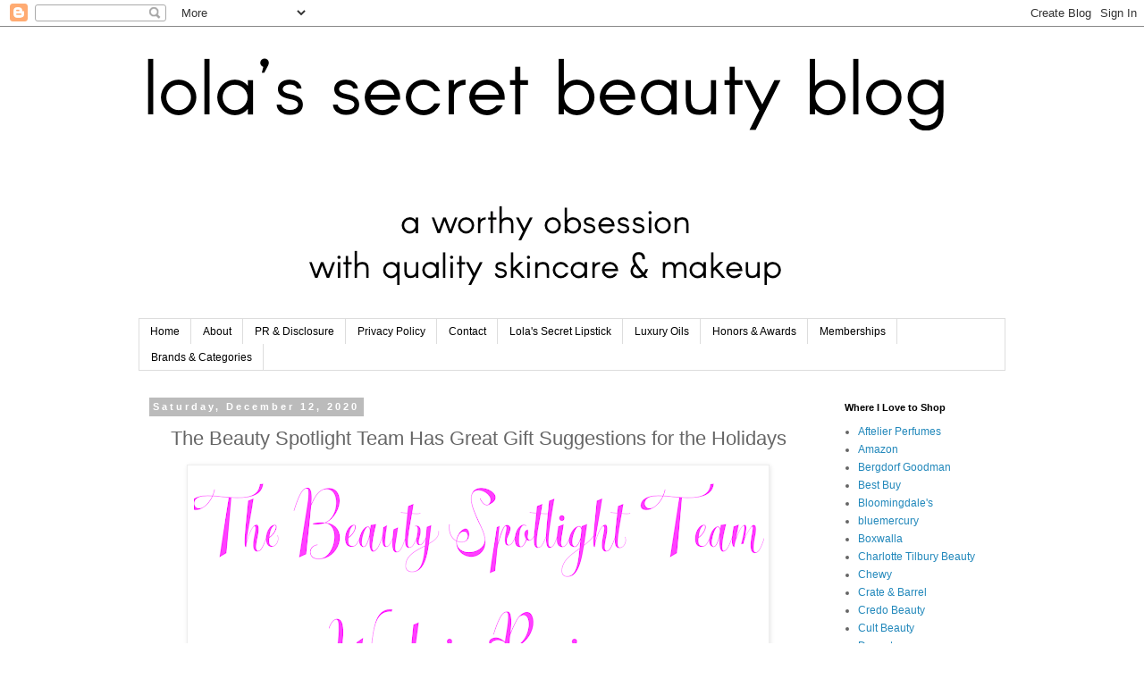

--- FILE ---
content_type: text/html; charset=UTF-8
request_url: https://www.lolassecretbeautyblog.com/2020/12/the-beauty-spotlight-team-has-great.html
body_size: 27249
content:
<!DOCTYPE html>
<html class='v2' dir='ltr' lang='en'>
<head>
<link href='https://www.blogger.com/static/v1/widgets/335934321-css_bundle_v2.css' rel='stylesheet' type='text/css'/>
<meta content='width=1100' name='viewport'/>
<meta content='text/html; charset=UTF-8' http-equiv='Content-Type'/>
<meta content='blogger' name='generator'/>
<link href='https://www.lolassecretbeautyblog.com/favicon.ico' rel='icon' type='image/x-icon'/>
<link href='https://www.lolassecretbeautyblog.com/2020/12/the-beauty-spotlight-team-has-great.html' rel='canonical'/>
<link rel="alternate" type="application/atom+xml" title="lola&#39;s secret beauty blog - Atom" href="https://www.lolassecretbeautyblog.com/feeds/posts/default" />
<link rel="alternate" type="application/rss+xml" title="lola&#39;s secret beauty blog - RSS" href="https://www.lolassecretbeautyblog.com/feeds/posts/default?alt=rss" />
<link rel="service.post" type="application/atom+xml" title="lola&#39;s secret beauty blog - Atom" href="https://www.blogger.com/feeds/1455649611035614739/posts/default" />

<link rel="alternate" type="application/atom+xml" title="lola&#39;s secret beauty blog - Atom" href="https://www.lolassecretbeautyblog.com/feeds/5220441635582204722/comments/default" />
<!--Can't find substitution for tag [blog.ieCssRetrofitLinks]-->
<link href='https://blogger.googleusercontent.com/img/b/R29vZ2xl/AVvXsEgs5Y47UBM3xN7i6WGkzThLRCsILXQVmUVJ2fhzWUB88wX9T483JD35lWyAeaPb4yj-_UxHnTUmjjzgzt5e8B5fV9GPieuoPOUaSmUJjbBEZlIhhOGyI-1sWRHjTijA-W1A_UG_9W-KSco7/w640-h268/The+Beauty+Spotlight+Team+Banner.png' rel='image_src'/>
<meta content='https://www.lolassecretbeautyblog.com/2020/12/the-beauty-spotlight-team-has-great.html' property='og:url'/>
<meta content='The Beauty Spotlight Team Has Great Gift Suggestions for the Holidays' property='og:title'/>
<meta content='Looking for the perfect stocking stuffer? Patchology Holiday Edition Mask Sets are the answer! Check out  Never Say Die Beauty ’s review for...' property='og:description'/>
<meta content='https://blogger.googleusercontent.com/img/b/R29vZ2xl/AVvXsEgs5Y47UBM3xN7i6WGkzThLRCsILXQVmUVJ2fhzWUB88wX9T483JD35lWyAeaPb4yj-_UxHnTUmjjzgzt5e8B5fV9GPieuoPOUaSmUJjbBEZlIhhOGyI-1sWRHjTijA-W1A_UG_9W-KSco7/w1200-h630-p-k-no-nu/The+Beauty+Spotlight+Team+Banner.png' property='og:image'/>
<title>lola's secret beauty blog: The Beauty Spotlight Team Has Great Gift Suggestions for the Holidays</title>
<style id='page-skin-1' type='text/css'><!--
/*
-----------------------------------------------
Blogger Template Style
Name:     Simple
Designer: Blogger
URL:      www.blogger.com
----------------------------------------------- */
/* Content
----------------------------------------------- */
body {
font: normal normal 12px 'Trebuchet MS', Trebuchet, Verdana, sans-serif;
color: #666666;
background: #ffffff none repeat scroll top left;
padding: 0 0 0 0;
}
html body .region-inner {
min-width: 0;
max-width: 100%;
width: auto;
}
h2 {
font-size: 22px;
}
a:link {
text-decoration:none;
color: #2288bb;
}
a:visited {
text-decoration:none;
color: #888888;
}
a:hover {
text-decoration:underline;
color: #33aaff;
}
.body-fauxcolumn-outer .fauxcolumn-inner {
background: transparent none repeat scroll top left;
_background-image: none;
}
.body-fauxcolumn-outer .cap-top {
position: absolute;
z-index: 1;
height: 400px;
width: 100%;
}
.body-fauxcolumn-outer .cap-top .cap-left {
width: 100%;
background: transparent none repeat-x scroll top left;
_background-image: none;
}
.content-outer {
-moz-box-shadow: 0 0 0 rgba(0, 0, 0, .15);
-webkit-box-shadow: 0 0 0 rgba(0, 0, 0, .15);
-goog-ms-box-shadow: 0 0 0 #333333;
box-shadow: 0 0 0 rgba(0, 0, 0, .15);
margin-bottom: 1px;
}
.content-inner {
padding: 10px 40px;
}
.content-inner {
background-color: #ffffff;
}
/* Header
----------------------------------------------- */
.header-outer {
background: transparent none repeat-x scroll 0 -400px;
_background-image: none;
}
.Header h1 {
font: normal normal 40px 'Trebuchet MS',Trebuchet,Verdana,sans-serif;
color: #000000;
text-shadow: 0 0 0 rgba(0, 0, 0, .2);
}
.Header h1 a {
color: #000000;
}
.Header .description {
font-size: 18px;
color: #000000;
}
.header-inner .Header .titlewrapper {
padding: 22px 0;
}
.header-inner .Header .descriptionwrapper {
padding: 0 0;
}
/* Tabs
----------------------------------------------- */
.tabs-inner .section:first-child {
border-top: 0 solid #dddddd;
}
.tabs-inner .section:first-child ul {
margin-top: -1px;
border-top: 1px solid #dddddd;
border-left: 1px solid #dddddd;
border-right: 1px solid #dddddd;
}
.tabs-inner .widget ul {
background: transparent none repeat-x scroll 0 -800px;
_background-image: none;
border-bottom: 1px solid #dddddd;
margin-top: 0;
margin-left: -30px;
margin-right: -30px;
}
.tabs-inner .widget li a {
display: inline-block;
padding: .6em 1em;
font: normal normal 12px 'Trebuchet MS', Trebuchet, Verdana, sans-serif;
color: #000000;
border-left: 1px solid #ffffff;
border-right: 1px solid #dddddd;
}
.tabs-inner .widget li:first-child a {
border-left: none;
}
.tabs-inner .widget li.selected a, .tabs-inner .widget li a:hover {
color: #000000;
background-color: #eeeeee;
text-decoration: none;
}
/* Columns
----------------------------------------------- */
.main-outer {
border-top: 0 solid transparent;
}
.fauxcolumn-left-outer .fauxcolumn-inner {
border-right: 1px solid transparent;
}
.fauxcolumn-right-outer .fauxcolumn-inner {
border-left: 1px solid transparent;
}
/* Headings
----------------------------------------------- */
div.widget > h2,
div.widget h2.title {
margin: 0 0 1em 0;
font: normal bold 11px 'Trebuchet MS',Trebuchet,Verdana,sans-serif;
color: #000000;
}
/* Widgets
----------------------------------------------- */
.widget .zippy {
color: #999999;
text-shadow: 2px 2px 1px rgba(0, 0, 0, .1);
}
.widget .popular-posts ul {
list-style: none;
}
/* Posts
----------------------------------------------- */
h2.date-header {
font: normal bold 11px Arial, Tahoma, Helvetica, FreeSans, sans-serif;
}
.date-header span {
background-color: #bbbbbb;
color: #ffffff;
padding: 0.4em;
letter-spacing: 3px;
margin: inherit;
}
.main-inner {
padding-top: 35px;
padding-bottom: 65px;
}
.main-inner .column-center-inner {
padding: 0 0;
}
.main-inner .column-center-inner .section {
margin: 0 1em;
}
.post {
margin: 0 0 45px 0;
}
h3.post-title, .comments h4 {
font: normal normal 22px 'Trebuchet MS',Trebuchet,Verdana,sans-serif;
margin: .75em 0 0;
}
.post-body {
font-size: 110%;
line-height: 1.4;
position: relative;
}
.post-body img, .post-body .tr-caption-container, .Profile img, .Image img,
.BlogList .item-thumbnail img {
padding: 2px;
background: #ffffff;
border: 1px solid #eeeeee;
-moz-box-shadow: 1px 1px 5px rgba(0, 0, 0, .1);
-webkit-box-shadow: 1px 1px 5px rgba(0, 0, 0, .1);
box-shadow: 1px 1px 5px rgba(0, 0, 0, .1);
}
.post-body img, .post-body .tr-caption-container {
padding: 5px;
}
.post-body .tr-caption-container {
color: #666666;
}
.post-body .tr-caption-container img {
padding: 0;
background: transparent;
border: none;
-moz-box-shadow: 0 0 0 rgba(0, 0, 0, .1);
-webkit-box-shadow: 0 0 0 rgba(0, 0, 0, .1);
box-shadow: 0 0 0 rgba(0, 0, 0, .1);
}
.post-header {
margin: 0 0 1.5em;
line-height: 1.6;
font-size: 90%;
}
.post-footer {
margin: 20px -2px 0;
padding: 5px 10px;
color: #666666;
background-color: #eeeeee;
border-bottom: 1px solid #eeeeee;
line-height: 1.6;
font-size: 90%;
}
#comments .comment-author {
padding-top: 1.5em;
border-top: 1px solid transparent;
background-position: 0 1.5em;
}
#comments .comment-author:first-child {
padding-top: 0;
border-top: none;
}
.avatar-image-container {
margin: .2em 0 0;
}
#comments .avatar-image-container img {
border: 1px solid #eeeeee;
}
/* Comments
----------------------------------------------- */
.comments .comments-content .icon.blog-author {
background-repeat: no-repeat;
background-image: url([data-uri]);
}
.comments .comments-content .loadmore a {
border-top: 1px solid #999999;
border-bottom: 1px solid #999999;
}
.comments .comment-thread.inline-thread {
background-color: #eeeeee;
}
.comments .continue {
border-top: 2px solid #999999;
}
/* Accents
---------------------------------------------- */
.section-columns td.columns-cell {
border-left: 1px solid transparent;
}
.blog-pager {
background: transparent url(//www.blogblog.com/1kt/simple/paging_dot.png) repeat-x scroll top center;
}
.blog-pager-older-link, .home-link,
.blog-pager-newer-link {
background-color: #ffffff;
padding: 5px;
}
.footer-outer {
border-top: 1px dashed #bbbbbb;
}
/* Mobile
----------------------------------------------- */
body.mobile  {
background-size: auto;
}
.mobile .body-fauxcolumn-outer {
background: transparent none repeat scroll top left;
}
.mobile .body-fauxcolumn-outer .cap-top {
background-size: 100% auto;
}
.mobile .content-outer {
-webkit-box-shadow: 0 0 3px rgba(0, 0, 0, .15);
box-shadow: 0 0 3px rgba(0, 0, 0, .15);
}
.mobile .tabs-inner .widget ul {
margin-left: 0;
margin-right: 0;
}
.mobile .post {
margin: 0;
}
.mobile .main-inner .column-center-inner .section {
margin: 0;
}
.mobile .date-header span {
padding: 0.1em 10px;
margin: 0 -10px;
}
.mobile h3.post-title {
margin: 0;
}
.mobile .blog-pager {
background: transparent none no-repeat scroll top center;
}
.mobile .footer-outer {
border-top: none;
}
.mobile .main-inner, .mobile .footer-inner {
background-color: #ffffff;
}
.mobile-index-contents {
color: #666666;
}
.mobile-link-button {
background-color: #2288bb;
}
.mobile-link-button a:link, .mobile-link-button a:visited {
color: #ffffff;
}
.mobile .tabs-inner .section:first-child {
border-top: none;
}
.mobile .tabs-inner .PageList .widget-content {
background-color: #eeeeee;
color: #000000;
border-top: 1px solid #dddddd;
border-bottom: 1px solid #dddddd;
}
.mobile .tabs-inner .PageList .widget-content .pagelist-arrow {
border-left: 1px solid #dddddd;
}
h3.post-title { text-align:center; }
]]></b:skin>
--></style>
<style id='template-skin-1' type='text/css'><!--
body {
min-width: 1050px;
}
.content-outer, .content-fauxcolumn-outer, .region-inner {
min-width: 1050px;
max-width: 1050px;
_width: 1050px;
}
.main-inner .columns {
padding-left: 0px;
padding-right: 210px;
}
.main-inner .fauxcolumn-center-outer {
left: 0px;
right: 210px;
/* IE6 does not respect left and right together */
_width: expression(this.parentNode.offsetWidth -
parseInt("0px") -
parseInt("210px") + 'px');
}
.main-inner .fauxcolumn-left-outer {
width: 0px;
}
.main-inner .fauxcolumn-right-outer {
width: 210px;
}
.main-inner .column-left-outer {
width: 0px;
right: 100%;
margin-left: -0px;
}
.main-inner .column-right-outer {
width: 210px;
margin-right: -210px;
}
#layout {
min-width: 0;
}
#layout .content-outer {
min-width: 0;
width: 800px;
}
#layout .region-inner {
min-width: 0;
width: auto;
}
body#layout div.add_widget {
padding: 8px;
}
body#layout div.add_widget a {
margin-left: 32px;
}
--></style>
<script type='text/javascript'>
        (function(i,s,o,g,r,a,m){i['GoogleAnalyticsObject']=r;i[r]=i[r]||function(){
        (i[r].q=i[r].q||[]).push(arguments)},i[r].l=1*new Date();a=s.createElement(o),
        m=s.getElementsByTagName(o)[0];a.async=1;a.src=g;m.parentNode.insertBefore(a,m)
        })(window,document,'script','https://www.google-analytics.com/analytics.js','ga');
        ga('create', 'UA-32102107-1', 'auto', 'blogger');
        ga('blogger.send', 'pageview');
      </script>
<link href='https://www.blogger.com/dyn-css/authorization.css?targetBlogID=1455649611035614739&amp;zx=f3c390ca-446b-4cda-a90d-c4574a33da1d' media='none' onload='if(media!=&#39;all&#39;)media=&#39;all&#39;' rel='stylesheet'/><noscript><link href='https://www.blogger.com/dyn-css/authorization.css?targetBlogID=1455649611035614739&amp;zx=f3c390ca-446b-4cda-a90d-c4574a33da1d' rel='stylesheet'/></noscript>
<meta name='google-adsense-platform-account' content='ca-host-pub-1556223355139109'/>
<meta name='google-adsense-platform-domain' content='blogspot.com'/>

<!-- data-ad-client=ca-pub-6438144017662811 -->

<link rel="stylesheet" href="https://fonts.googleapis.com/css2?display=swap&family=Roboto&family=Open+Sans&family=Lato&family=Montserrat&family=Roboto+Condensed&family=Source+Sans+Pro&family=Oswald&family=Poppins&family=Raleway&family=Roboto+Mono&family=PT+Sans&family=Merriweather&family=Roboto+Slab&family=Ubuntu&family=Playfair+Display&family=Nunito&family=Mukta&family=Rubik&family=Lora&family=Work+Sans&family=PT+Serif&family=Fira+Sans&family=Nunito+Sans&family=Hind+Siliguri&family=Nanum+Gothic&family=Quicksand&family=Titillium+Web&family=Inter&family=Karla&family=Barlow&family=Oxygen&family=Josefin+Sans&family=PT+Sans+Narrow&family=Arimo&family=Anton&family=Hind&family=Dosis&family=Libre+Franklin&family=Inconsolata&family=Libre+Baskerville&family=Cabin&family=Bitter&family=Cairo&family=Lobster&family=Crimson+Text&family=IBM+Plex+Sans&family=Dancing+Script&family=Fjalla+One&family=Abel&family=Teko&family=Source+Serif+Pro&family=Varela+Round&family=Arvo&family=Zilla+Slab&family=Comfortaa&family=Architects+Daughter&family=Indie+Flower&family=EB+Garamond&family=Exo+2&family=Barlow+Condensed&family=Kanit&family=DM+Sans&family=Mulish&family=Prompt&family=Pacifico&family=Shadows+Into+Light&family=Questrial&family=Merriweather+Sans&family=Balsamiq+Sans&family=Asap&family=Slabo+27px&family=Padauk&family=Hind+Madurai&family=Overpass&family=Cormorant+Garamond&family=Antic+Slab&family=Acme&family=Archivo+Narrow&family=Abril+Fatface&family=Exo&family=Bangers&family=Assistant&family=Fredoka+One&family=Maven+Pro&family=Fira+Sans+Condensed&family=Rajdhani&family=Domine&family=Martel&family=Permanent+Marker&family=Caveat&family=Amatic+SC&family=IBM+Plex+Serif&family=Play&family=Bree+Serif&family=Righteous&family=Signika&family=Satisfy&family=Patrick+Hand&family=PT+Sans+Caption&family=Archivo&family=Alfa+Slab+One&family=Crete+Round&family=Cinzel&family=Alegreya+Sans&family=Barlow+Semi+Condensed&family=Russo+One&family=Vollkorn&family=Sarabun&family=Krona+One&family=M+PLUS+Rounded+1c&family=Noticia+Text&family=Courgette&family=Monda&family=Alegreya&family=Frank+Ruhl+Libre&family=Patua+One&family=Ubuntu+Condensed&family=Great+Vibes&family=Quattrocento+Sans&family=M+PLUS+1p&family=Spartan&family=Lobster+Two&family=Archivo+Black&family=Kaushan+Script&family=Tinos&family=Cardo&family=Orbitron&family=Sacramento&family=IBM+Plex+Mono&family=Francois+One&family=Luckiest+Guy&family=Gothic+A1&family=Kalam&family=Parisienne&family=Gloria+Hallelujah&family=Cantarell&family=Didact+Gothic&family=Press+Start+2P&family=Rokkitt&family=Paytone+One&family=Prata&family=Baloo+2&family=Cuprum&family=Chivo&family=Encode+Sans&family=News+Cycle&family=Pathway+Gothic+One&family=Hind+Guntur&family=Old+Standard+TT&family=Public+Sans&family=Ramabhadra&family=Red+Hat+Display&family=Volkhov&family=Concert+One&family=Yellowtail&family=Saira+Condensed&family=Montserrat+Alternates&family=Asap+Condensed&family=Poiret+One&family=Changa&family=Josefin+Slab&family=Jost&family=Playfair+Display+SC&family=Passion+One&family=Arapey&family=Ropa+Sans&family=Quattrocento&family=Cookie&family=Ultra&family=Cormorant&family=Spectral&family=Vidaloka&family=DM+Serif+Display&family=Sawarabi+Mincho&family=Electrolize&family=Istok+Web&family=Merienda&family=Hind+Vadodara&family=Chakra+Petch&family=Neuton&family=Sanchez&family=Special+Elite&family=Handlee&family=Philosopher&family=Sigmar+One&family=Economica&family=Monoton&family=Hammersmith+One&family=Mitr&family=Karma&family=Cabin+Condensed&family=Gudea&family=Playball&family=Unica+One&family=Homemade+Apple&family=Rubik+Mono+One&family=Tangerine&family=Ubuntu+Mono&family=Space+Mono&family=Neucha&family=Sawarabi+Gothic&family=Sriracha&family=Ruda&family=El+Messiri&family=Nanum+Pen+Script&family=Alef&family=Amaranth&family=Gentium+Basic&family=Itim&family=Lemonada&family=Actor&family=Berkshire+Swash&family=Bai+Jamjuree&family=PT+Mono&family=Quantico&family=Alice&family=Aclonica&family=Unna&family=Bad+Script&family=Lusitana&family=Mukta+Malar&family=Julius+Sans+One&family=Palanquin&family=BenchNine&family=Viga&family=Tenor+Sans&family=Signika+Negative&family=Alata&family=Fugaz+One&family=Marck+Script&family=Carter+One&family=Do+Hyeon&family=Mali&family=Gentium+Book+Basic&family=Black+Ops+One&family=Shadows+Into+Light+Two&family=Armata&family=Antic&family=Varela&family=Aleo&family=Gelasio&family=Rufina&family=Nanum+Gothic+Coding&family=Allan&family=Abhaya+Libre&family=Marcellus&family=Sorts+Mill+Goudy&family=Calibri&family=Knewave&family=Alex+Brush&family=Gruppo&family=Damion&family=Bungee&family=Gochi+Hand&family=Mr+Dafoe&family=Freckle+Face&family=Trirong&family=Kosugi+Maru&family=Fira+Mono&family=Cantata+One&family=Suez+One&family=Niconne&family=Six+Caps&family=Miriam+Libre&family=Sarala&family=Sintony&family=Titan+One&family=Encode+Sans+Condensed&family=Cousine&family=PT+Serif+Caption&family=Courier+Prime&family=Overlock&family=Allerta&family=Arsenal&family=Black+Han+Sans&family=Squada+One&family=Lateef&family=Arima+Madurai&family=Covered+By+Your+Grace&family=Martel+Sans&family=Rancho&family=Enriqueta&family=Syncopate&family=Pinyon+Script&family=Chewy&family=Oleo+Script&family=Kreon&family=Spinnaker&family=Candal&family=Reem+Kufi&family=Krub&family=Michroma&family=Annie+Use+Your+Telescope&family=Lilita+One&family=Coda&family=Fredericka+the+Great&family=Bowlby+One+SC&family=Average&family=Londrina+Solid&family=Proxima+Nova&family=Glegoo&family=Pridi&family=Boogaloo&family=Red+Hat+Text&family=Aldrich&family=Basic&family=Capriola&family=Forum&family=Reenie+Beanie&family=Laila&family=Alegreya+Sans+SC&family=Share+Tech+Mono&family=Italianno&family=Lalezar&family=Lexend+Deca&family=Caveat+Brush&family=Shrikhand&family=Creepster&family=Kameron&family=Goudy+Bookletter+1911&family=Coming+Soon&family=Saira+Extra+Condensed&family=Yrsa&family=Telex&family=Voltaire&family=Bevan&family=Arbutus+Slab&family=Anonymous+Pro&family=Days+One&family=Rambla&family=Norican&family=Cabin+Sketch&family=Judson&family=Pattaya&family=Mukta+Vaani&family=Just+Another+Hand&family=Sansita&family=Mallanna&family=Mada&family=Darker+Grotesque&family=Corben&family=VT323&family=Cambay&family=Scheherazade&family=Baloo+Tamma+2&family=Nobile&family=Gilda+Display&family=Bentham&family=Overpass+Mono&family=Pangolin&family=Molengo&family=Caudex&family=Nixie+One&family=Yesteryear&family=Mandali&family=Sen&family=Holtwood+One+SC&family=Crimson+Pro&family=Schoolbell&family=Ovo&family=Arizonia&family=Average+Sans&family=Racing+Sans+One&family=Changa+One&family=Leckerli+One&family=Seaweed+Script&family=Scada&family=Alatsi&family=Marcellus+SC&family=Alegreya+SC&family=Share&family=Podkova&family=Allerta+Stencil&family=Charm&family=Niramit&family=Halant&family=Graduate&family=Nanum+Brush+Script&family=Rozha+One&family=Kristi&family=Lustria&family=Delius&family=Suranna&family=Amethysta&family=Contrail+One&family=Averia+Serif+Libre&family=IBM+Plex+Sans+Condensed&family=Marvel&family=Rye&family=Fauna+One&family=Cedarville+Cursive&family=Jockey+One&family=Libre+Caslon+Text&family=Carrois+Gothic&family=Calligraffitti&family=Trocchi&family=Spectral+SC&family=Coustard&family=Copse&family=Athiti&family=Carme&family=Rosario&family=Limelight&family=Jua&family=Petit+Formal+Script&family=Love+Ya+Like+A+Sister&family=GFS+Didot&family=Aladin&family=Palanquin+Dark&family=Amiko&family=Cormorant+Infant&family=Wallpoet&family=Baskervville&family=Oxygen+Mono&family=Slabo+13px&family=Codystar&family=Radley&family=Marmelad&family=Kosugi&family=Big+Shoulders+Display&family=Mr+De+Haviland&family=Duru+Sans&family=Frijole&family=Poly&family=Balthazar&family=IM+Fell+DW+Pica&family=Esteban&family=Turret+Road&family=UnifrakturMaguntia&family=Kelly+Slab&family=Mirza&family=Metrophobic&family=Gabriela&family=La+Belle+Aurore&family=Cutive&family=Mrs+Saint+Delafield&family=Montaga&family=Sail&family=Buenard&family=Wendy+One&family=Rammetto+One&family=Lekton&family=Waiting+for+the+Sunrise&family=Blinker&family=David+Libre&family=Gravitas+One&family=Monsieur+La+Doulaise&family=Emilys+Candy&family=Andada&family=Alike&family=Raleway+Dots&family=Bellefair&family=Megrim&family=IM+Fell+English&family=Oregano&family=Mate&family=Convergence&family=Rouge+Script&family=Bowlby+One&family=Fira+Code&family=Dawning+of+a+New+Day&family=Sue+Ellen+Francisco&family=Gurajada&family=Sofia&family=Short+Stack&family=Chau+Philomene+One&family=Belgrano&family=Expletus+Sans&family=Original+Surfer&family=Doppio+One&family=Be+Vietnam&family=Inder&family=Give+You+Glory&family=McLaren&family=Encode+Sans+Semi+Condensed&family=Bungee+Shade&family=Baumans&family=Brawler&family=Tenali+Ramakrishna&family=Ceviche+One&family=B612&family=Zeyada&family=Mountains+of+Christmas&family=Tahoma&family=Sedgwick+Ave&family=Gugi&family=Oleo+Script+Swash+Caps&family=Skranji&family=Meddon&family=NTR&family=Finger+Paint&family=Fanwood+Text&family=Hepta+Slab&family=Anaheim&family=Andika&family=Stardos+Stencil&family=Sarpanch&family=Meera+Inimai&family=Unkempt&family=Happy+Monkey&family=Saira+Stencil+One&family=Galada&family=Gaegu&family=Clicker+Script&family=Patrick+Hand+SC&family=Libre+Barcode+39&family=Aguafina+Script&family=Ranchers&family=Rasa&family=Katibeh&family=Denk+One&family=Montez&family=Fondamento&family=Vesper+Libre&family=B612+Mono&family=Oxanium&family=Rakkas&family=Quando&family=Crafty+Girls&family=Battambang&family=DM+Mono&family=Baloo+Thambi+2&family=Nova+Mono&family=Hi+Melody&family=Mouse+Memoirs&family=Federo&family=Faster+One&family=Caladea&family=Walter+Turncoat&family=Girassol&family=Share+Tech&family=Averia+Sans+Libre&family=Tauri&family=Geo&family=Atma&family=Almendra&family=Jomhuria&family=Strait&family=Encode+Sans+Expanded&family=Metamorphous&family=Iceland&family=Ledger&family=Poller+One&family=Vollkorn+SC&family=Aref+Ruqaa&family=Livvic&family=Montserrat+Subrayada"></head>
<body class='loading variant-simplysimple'>
<div class='navbar section' id='navbar' name='Navbar'><div class='widget Navbar' data-version='1' id='Navbar1'><script type="text/javascript">
    function setAttributeOnload(object, attribute, val) {
      if(window.addEventListener) {
        window.addEventListener('load',
          function(){ object[attribute] = val; }, false);
      } else {
        window.attachEvent('onload', function(){ object[attribute] = val; });
      }
    }
  </script>
<div id="navbar-iframe-container"></div>
<script type="text/javascript" src="https://apis.google.com/js/platform.js"></script>
<script type="text/javascript">
      gapi.load("gapi.iframes:gapi.iframes.style.bubble", function() {
        if (gapi.iframes && gapi.iframes.getContext) {
          gapi.iframes.getContext().openChild({
              url: 'https://www.blogger.com/navbar/1455649611035614739?po\x3d5220441635582204722\x26origin\x3dhttps://www.lolassecretbeautyblog.com',
              where: document.getElementById("navbar-iframe-container"),
              id: "navbar-iframe"
          });
        }
      });
    </script><script type="text/javascript">
(function() {
var script = document.createElement('script');
script.type = 'text/javascript';
script.src = '//pagead2.googlesyndication.com/pagead/js/google_top_exp.js';
var head = document.getElementsByTagName('head')[0];
if (head) {
head.appendChild(script);
}})();
</script>
</div></div>
<div class='body-fauxcolumns'>
<div class='fauxcolumn-outer body-fauxcolumn-outer'>
<div class='cap-top'>
<div class='cap-left'></div>
<div class='cap-right'></div>
</div>
<div class='fauxborder-left'>
<div class='fauxborder-right'></div>
<div class='fauxcolumn-inner'>
</div>
</div>
<div class='cap-bottom'>
<div class='cap-left'></div>
<div class='cap-right'></div>
</div>
</div>
</div>
<div class='content'>
<div class='content-fauxcolumns'>
<div class='fauxcolumn-outer content-fauxcolumn-outer'>
<div class='cap-top'>
<div class='cap-left'></div>
<div class='cap-right'></div>
</div>
<div class='fauxborder-left'>
<div class='fauxborder-right'></div>
<div class='fauxcolumn-inner'>
</div>
</div>
<div class='cap-bottom'>
<div class='cap-left'></div>
<div class='cap-right'></div>
</div>
</div>
</div>
<div class='content-outer'>
<div class='content-cap-top cap-top'>
<div class='cap-left'></div>
<div class='cap-right'></div>
</div>
<div class='fauxborder-left content-fauxborder-left'>
<div class='fauxborder-right content-fauxborder-right'></div>
<div class='content-inner'>
<header>
<div class='header-outer'>
<div class='header-cap-top cap-top'>
<div class='cap-left'></div>
<div class='cap-right'></div>
</div>
<div class='fauxborder-left header-fauxborder-left'>
<div class='fauxborder-right header-fauxborder-right'></div>
<div class='region-inner header-inner'>
<div class='header section' id='header' name='Header'><div class='widget Header' data-version='1' id='Header1'>
<div id='header-inner'>
<a href='https://www.lolassecretbeautyblog.com/' style='display: block'>
<img alt='lola&#39;s secret beauty blog' height='317px; ' id='Header1_headerimg' src='https://blogger.googleusercontent.com/img/b/R29vZ2xl/AVvXsEip2AwbkmT5zjvA8CE8QlPhUK4VeLXAlG78Kn-iXeUqcR7hoQHeBS-vL90Rme7p7-ZEWrtwrbnjJ4gGai5BmHSS-J14JeCUYlxc14smsfu-DUzDoImt9ywsjjVCWiLdJo3AEOJb4OTTfvOG/s1600/Lola%2527s+Secret+Beauty+Blog+Header-2-1._small+png.png' style='display: block' width='910px; '/>
</a>
</div>
</div></div>
</div>
</div>
<div class='header-cap-bottom cap-bottom'>
<div class='cap-left'></div>
<div class='cap-right'></div>
</div>
</div>
</header>
<div class='tabs-outer'>
<div class='tabs-cap-top cap-top'>
<div class='cap-left'></div>
<div class='cap-right'></div>
</div>
<div class='fauxborder-left tabs-fauxborder-left'>
<div class='fauxborder-right tabs-fauxborder-right'></div>
<div class='region-inner tabs-inner'>
<div class='tabs section' id='crosscol' name='Cross-Column'><div class='widget PageList' data-version='1' id='PageList1'>
<h2>Pages</h2>
<div class='widget-content'>
<ul>
<li>
<a href='https://www.lolassecretbeautyblog.com/'>Home</a>
</li>
<li>
<a href='https://www.lolassecretbeautyblog.com/p/about-me.html'>About</a>
</li>
<li>
<a href='https://www.lolassecretbeautyblog.com/p/disclosure.html'>PR &amp; Disclosure</a>
</li>
<li>
<a href='https://www.lolassecretbeautyblog.com/p/privacy-policy.html'>Privacy Policy</a>
</li>
<li>
<a href='https://www.lolassecretbeautyblog.com/p/contact.html'>Contact</a>
</li>
<li>
<a href='https://www.lolassecretbeautyblog.com/p/lolas-secret.html'>Lola's Secret Lipstick</a>
</li>
<li>
<a href='https://www.lolassecretbeautyblog.com/p/luxury-oils.html'>Luxury Oils</a>
</li>
<li>
<a href='https://www.lolassecretbeautyblog.com/p/blog-honor-roll.html'>Honors &amp; Awards</a>
</li>
<li>
<a href='https://www.lolassecretbeautyblog.com/p/memberships-endorsements.html'>Memberships</a>
</li>
<li>
<a href='https://www.lolassecretbeautyblog.com/p/brands.html'>Brands &amp; Categories</a>
</li>
</ul>
<div class='clear'></div>
</div>
</div></div>
<div class='tabs no-items section' id='crosscol-overflow' name='Cross-Column 2'></div>
</div>
</div>
<div class='tabs-cap-bottom cap-bottom'>
<div class='cap-left'></div>
<div class='cap-right'></div>
</div>
</div>
<div class='main-outer'>
<div class='main-cap-top cap-top'>
<div class='cap-left'></div>
<div class='cap-right'></div>
</div>
<div class='fauxborder-left main-fauxborder-left'>
<div class='fauxborder-right main-fauxborder-right'></div>
<div class='region-inner main-inner'>
<div class='columns fauxcolumns'>
<div class='fauxcolumn-outer fauxcolumn-center-outer'>
<div class='cap-top'>
<div class='cap-left'></div>
<div class='cap-right'></div>
</div>
<div class='fauxborder-left'>
<div class='fauxborder-right'></div>
<div class='fauxcolumn-inner'>
</div>
</div>
<div class='cap-bottom'>
<div class='cap-left'></div>
<div class='cap-right'></div>
</div>
</div>
<div class='fauxcolumn-outer fauxcolumn-left-outer'>
<div class='cap-top'>
<div class='cap-left'></div>
<div class='cap-right'></div>
</div>
<div class='fauxborder-left'>
<div class='fauxborder-right'></div>
<div class='fauxcolumn-inner'>
</div>
</div>
<div class='cap-bottom'>
<div class='cap-left'></div>
<div class='cap-right'></div>
</div>
</div>
<div class='fauxcolumn-outer fauxcolumn-right-outer'>
<div class='cap-top'>
<div class='cap-left'></div>
<div class='cap-right'></div>
</div>
<div class='fauxborder-left'>
<div class='fauxborder-right'></div>
<div class='fauxcolumn-inner'>
</div>
</div>
<div class='cap-bottom'>
<div class='cap-left'></div>
<div class='cap-right'></div>
</div>
</div>
<!-- corrects IE6 width calculation -->
<div class='columns-inner'>
<div class='column-center-outer'>
<div class='column-center-inner'>
<div class='main section' id='main' name='Main'><div class='widget Blog' data-version='1' id='Blog1'>
<div class='blog-posts hfeed'>

          <div class="date-outer">
        
<h2 class='date-header'><span>Saturday, December 12, 2020</span></h2>

          <div class="date-posts">
        
<div class='post-outer'>
<div class='post hentry' itemprop='blogPost' itemscope='itemscope' itemtype='http://schema.org/BlogPosting'>
<meta content='https://blogger.googleusercontent.com/img/b/R29vZ2xl/AVvXsEgs5Y47UBM3xN7i6WGkzThLRCsILXQVmUVJ2fhzWUB88wX9T483JD35lWyAeaPb4yj-_UxHnTUmjjzgzt5e8B5fV9GPieuoPOUaSmUJjbBEZlIhhOGyI-1sWRHjTijA-W1A_UG_9W-KSco7/w640-h268/The+Beauty+Spotlight+Team+Banner.png' itemprop='image_url'/>
<meta content='1455649611035614739' itemprop='blogId'/>
<meta content='5220441635582204722' itemprop='postId'/>
<a name='5220441635582204722'></a>
<h3 class='post-title entry-title' itemprop='name'>
The Beauty Spotlight Team Has Great Gift Suggestions for the Holidays
</h3>
<div class='post-header'>
<div class='post-header-line-1'></div>
</div>
<div class='post-body entry-content' id='post-body-5220441635582204722' itemprop='description articleBody'>
<p></p><div class="separator" style="clear: both; text-align: center;"><a href="https://blogger.googleusercontent.com/img/b/R29vZ2xl/AVvXsEgs5Y47UBM3xN7i6WGkzThLRCsILXQVmUVJ2fhzWUB88wX9T483JD35lWyAeaPb4yj-_UxHnTUmjjzgzt5e8B5fV9GPieuoPOUaSmUJjbBEZlIhhOGyI-1sWRHjTijA-W1A_UG_9W-KSco7/s640/The+Beauty+Spotlight+Team+Banner.png" imageanchor="1" style="margin-left: 1em; margin-right: 1em;"><img border="0" data-original-height="268" data-original-width="640" height="268" src="https://blogger.googleusercontent.com/img/b/R29vZ2xl/AVvXsEgs5Y47UBM3xN7i6WGkzThLRCsILXQVmUVJ2fhzWUB88wX9T483JD35lWyAeaPb4yj-_UxHnTUmjjzgzt5e8B5fV9GPieuoPOUaSmUJjbBEZlIhhOGyI-1sWRHjTijA-W1A_UG_9W-KSco7/w640-h268/The+Beauty+Spotlight+Team+Banner.png" width="640" /></a></div><span style="font-family: arial; font-size: medium;">Looking for the perfect stocking stuffer? Patchology Holiday Edition Mask Sets are the answer! Check out&nbsp;<strong>Never Say Die Beauty</strong>&#8217;s review for info on&nbsp;<a href="https://neversaydiebeauty.com/health-beauty/special-patchology-mask-sets-for-holidays/" rel="nofollow" target="_blank"><span style="color: #ff00fe;">Patchology Glitter Eye Gel Masks</span></a>&nbsp;as well as Softening and Exfoliating Foot &amp; Hand Masks.</span><p></p><p><span style="font-family: arial; font-size: medium;">The&nbsp;<a href="http://www.lolassecretbeautyblog.com/2020/12/boxwalla-one-time-haircare-box.html" rel="noreferrer noopener" target="_blank"><span style="color: #ff00fe;">Boxwalla One-Time Haircare Box</span></a>, featuring Abhati Suisse Yamuna Nourishing Shampoo and Mahakali Nourishing Conditioner, is an ultra-luxe gift set at a bargain price.&nbsp;<strong>Lola&#8217;s Secret Beauty Blog</strong>&nbsp;thinks that these are among the highest quality cruelty-free haircare products on the market.</span></p><p><span style="font-family: arial; font-size: medium;"><strong>Beauty Info Zone</strong>&nbsp;has been all about serums this week. Marcia recommends the amazing&nbsp;<a href="http://beautyinfozone.com/beauty/serum-serum-on-the-wall-n1o1-is-the-fairest-of-them-all/" rel="nofollow" style="color: #ff00fe;" target="_blank">N1o1 Nitric Oxide</a>&nbsp;luxury serum while Lisa has a&nbsp;<a href="http://beautyinfozone.com/beauty/super-serums-for-the-holidays/" rel="nofollow" target="_blank"><span style="color: #ff00fe;">variety of serums</span></a>&nbsp;for eyes and face. You&#8217;re sure to find one that&#8217;s perfect for you.</span></p><p><span style="font-family: arial; font-size: medium;">Make your own holiday gifts this year!&nbsp;<strong>Prime Beauty</strong>&nbsp;gives you step-by-step instructions on&nbsp;<a href="https://primebeautyblog.net/how-to-create-custom-scented-candles-at-home/" rel="nofollow" target="_blank"><span style="color: #ff00fe;">making your own candles</span><span style="color: black;">!</span></a>&nbsp;&nbsp;</span></p><p><span style="font-family: arial; font-size: medium;">While you&#8217;re finishing up your gift shopping, don&#8217;t forget the&nbsp;<a href="http://www.laughlovecontour.com/2020/12/stocker-stuffers-for-beauty-product.html" rel="nofollow" target="_blank"><span style="color: #ff00fe;">stocking stuffers</span></a>! Jen from&nbsp;<strong>Laugh, Love, Contour&nbsp;</strong>shared some of her favorite picks for the beauty product lovers in your life!</span></p><p><span style="font-family: arial; font-size: medium;">Stacie loves a cute makeup bag for home and for on the go. Check out her recommendations for&nbsp;<a href="https://makeupobsessedmom.com/20-cute-makeup-bags-under-20/" rel="nofollow" target="_blank"><span style="color: #ff00fe;">20 Makeup Bags Under $20</span></a>&nbsp;over on&nbsp;<strong>The Makeup Obsessed Mom</strong>&nbsp;blog. They make great gifts too!</span></p>
<div style='clear: both;'></div>
</div>
<div class='post-footer'>
<div class='post-footer-line post-footer-line-1'><span class='post-author vcard'>
Posted by
<span class='fn' itemprop='author' itemscope='itemscope' itemtype='http://schema.org/Person'>
<meta content='https://www.blogger.com/profile/14096919291120769005' itemprop='url'/>
<a href='https://www.blogger.com/profile/14096919291120769005' rel='author' title='author profile'>
<span itemprop='name'>lola seicento</span>
</a>
</span>
</span>
<span class='post-timestamp'>
at
<meta content='https://www.lolassecretbeautyblog.com/2020/12/the-beauty-spotlight-team-has-great.html' itemprop='url'/>
<a class='timestamp-link' href='https://www.lolassecretbeautyblog.com/2020/12/the-beauty-spotlight-team-has-great.html' rel='bookmark' title='permanent link'><abbr class='published' itemprop='datePublished' title='2020-12-12T07:35:00-08:00'>7:35&#8239;AM</abbr></a>
</span>
<span class='post-comment-link'>
</span>
<span class='post-icons'>
<span class='item-action'>
<a href='https://www.blogger.com/email-post/1455649611035614739/5220441635582204722' title='Email Post'>
<img alt="" class="icon-action" height="13" src="//img1.blogblog.com/img/icon18_email.gif" width="18">
</a>
</span>
<span class='item-control blog-admin pid-1045733746'>
<a href='https://www.blogger.com/post-edit.g?blogID=1455649611035614739&postID=5220441635582204722&from=pencil' title='Edit Post'>
<img alt='' class='icon-action' height='18' src='https://resources.blogblog.com/img/icon18_edit_allbkg.gif' width='18'/>
</a>
</span>
</span>
<div class='post-share-buttons goog-inline-block'>
<a class='goog-inline-block share-button sb-email' href='https://www.blogger.com/share-post.g?blogID=1455649611035614739&postID=5220441635582204722&target=email' target='_blank' title='Email This'><span class='share-button-link-text'>Email This</span></a><a class='goog-inline-block share-button sb-blog' href='https://www.blogger.com/share-post.g?blogID=1455649611035614739&postID=5220441635582204722&target=blog' onclick='window.open(this.href, "_blank", "height=270,width=475"); return false;' target='_blank' title='BlogThis!'><span class='share-button-link-text'>BlogThis!</span></a><a class='goog-inline-block share-button sb-twitter' href='https://www.blogger.com/share-post.g?blogID=1455649611035614739&postID=5220441635582204722&target=twitter' target='_blank' title='Share to X'><span class='share-button-link-text'>Share to X</span></a><a class='goog-inline-block share-button sb-facebook' href='https://www.blogger.com/share-post.g?blogID=1455649611035614739&postID=5220441635582204722&target=facebook' onclick='window.open(this.href, "_blank", "height=430,width=640"); return false;' target='_blank' title='Share to Facebook'><span class='share-button-link-text'>Share to Facebook</span></a><a class='goog-inline-block share-button sb-pinterest' href='https://www.blogger.com/share-post.g?blogID=1455649611035614739&postID=5220441635582204722&target=pinterest' target='_blank' title='Share to Pinterest'><span class='share-button-link-text'>Share to Pinterest</span></a>
</div>
<span class='post-backlinks post-comment-link'>
</span>
</div>
<div class='post-footer-line post-footer-line-2'><span class='post-labels'>
Labels:
<a href='https://www.lolassecretbeautyblog.com/search/label/The%20Beauty%20Spotlight%20Team' rel='tag'>The Beauty Spotlight Team</a>,
<a href='https://www.lolassecretbeautyblog.com/search/label/Week%20in%20Review' rel='tag'>Week in Review</a>,
<a href='https://www.lolassecretbeautyblog.com/search/label/Weekly%20Roundup' rel='tag'>Weekly Roundup</a>
</span>
</div>
<div class='post-footer-line post-footer-line-3'><span class='post-location'>
</span>
</div>
</div>
</div>
<div class='comments' id='comments'>
<a name='comments'></a>
<h4>No comments:</h4>
<div id='Blog1_comments-block-wrapper'>
<dl class='avatar-comment-indent' id='comments-block'>
</dl>
</div>
<p class='comment-footer'>
<div class='comment-form'>
<a name='comment-form'></a>
<h4 id='comment-post-message'>Post a Comment</h4>
<p>I love reading all of your comments and interacting with you- so please do not hesitate to share your thoughts, and to ask questions. Remember that what you have to say is of interest to all of us! Always feel free to email me directly as well. SPAM and advertising links will not be published.</p>
<a href='https://www.blogger.com/comment/frame/1455649611035614739?po=5220441635582204722&hl=en&saa=85391&origin=https://www.lolassecretbeautyblog.com' id='comment-editor-src'></a>
<iframe allowtransparency='true' class='blogger-iframe-colorize blogger-comment-from-post' frameborder='0' height='410px' id='comment-editor' name='comment-editor' src='' width='100%'></iframe>
<script src='https://www.blogger.com/static/v1/jsbin/2830521187-comment_from_post_iframe.js' type='text/javascript'></script>
<script type='text/javascript'>
      BLOG_CMT_createIframe('https://www.blogger.com/rpc_relay.html');
    </script>
</div>
</p>
</div>
</div>
<div class='inline-ad'>
<script async src="//pagead2.googlesyndication.com/pagead/js/adsbygoogle.js"></script>
<!-- lolassecretbeautyblog_main_Blog1_1x1_as -->
<ins class="adsbygoogle"
     style="display:block"
     data-ad-client="ca-pub-6438144017662811"
     data-ad-host="ca-host-pub-1556223355139109"
     data-ad-host-channel="L0007"
     data-ad-slot="4630186914"
     data-ad-format="auto"></ins>
<script>
(adsbygoogle = window.adsbygoogle || []).push({});
</script>
</div>

        </div></div>
      
</div>
<div class='blog-pager' id='blog-pager'>
<span id='blog-pager-newer-link'>
<a class='blog-pager-newer-link' href='https://www.lolassecretbeautyblog.com/2020/12/beyond-glow-skin-care-cleansing-oil.html' id='Blog1_blog-pager-newer-link' title='Newer Post'>Newer Post</a>
</span>
<span id='blog-pager-older-link'>
<a class='blog-pager-older-link' href='https://www.lolassecretbeautyblog.com/2020/12/beyond-glow-botanical-skin-care-foaming.html' id='Blog1_blog-pager-older-link' title='Older Post'>Older Post</a>
</span>
<a class='home-link' href='https://www.lolassecretbeautyblog.com/'>Home</a>
</div>
<div class='clear'></div>
<div class='post-feeds'>
<div class='feed-links'>
Subscribe to:
<a class='feed-link' href='https://www.lolassecretbeautyblog.com/feeds/5220441635582204722/comments/default' target='_blank' type='application/atom+xml'>Post Comments (Atom)</a>
</div>
</div>
</div><div class='widget HTML' data-version='1' id='HTML8'><script>
var linkwithin_site_id = 1200215;
</script>
<script src="//www.linkwithin.com/widget.js"></script>
<a href="http://www.linkwithin.com/"><img src="https://lh3.googleusercontent.com/blogger_img_proxy/AEn0k_uVlJ5bMCCSxwFP5WsyxR79z8HuCg5zPHhcC_LpdIzgj52_K8wi2zadAELKxorh5YIDDlhrcEFUiSam_q1CQwsrP5EDmo7B=s0-d" alt="Related Posts Plugin for WordPress, Blogger..." style="border: 0"></a></div></div>
</div>
</div>
<div class='column-left-outer'>
<div class='column-left-inner'>
<aside>
</aside>
</div>
</div>
<div class='column-right-outer'>
<div class='column-right-inner'>
<aside>
<div class='sidebar section' id='sidebar-right-1'><div class='widget LinkList' data-version='1' id='LinkList1'>
<h2>Where I Love to Shop</h2>
<div class='widget-content'>
<ul>
<li><a href='https://www.aftelier.com'>Aftelier Perfumes</a></li>
<li><a href='http://rstyle.me/n/cpxykdvniw'>Amazon</a></li>
<li><a href='http://rstyle.me/n/xjxhvniw'>Bergdorf Goodman</a></li>
<li><a href='https://rstyle.me/+TGTBZp_1_qeL5uVdqxOMIQ'>Best Buy</a></li>
<li><a href='http://rstyle.me/ad/fb2kvniw'>Bloomingdale's</a></li>
<li><a href='https://rstyle.me/+ghwOwYOVbqfiFRiLrqShmg'>bluemercury</a></li>
<li><a href='http://www.shareasale.com/r.cfm?b=965360&u=1126038&m=69921&urllink=&afftrack=%22%3EBoxwalla'>Boxwalla</a></li>
<li><a href='http://rstyle.me/n/xkxsavniw'>Charlotte Tilbury Beauty</a></li>
<li><a href='https://rstyle.me/+UbM1pW8xRo77rxMZUDYNrA'>Chewy</a></li>
<li><a href='http://rstyle.me/n/b34unevniw'>Crate & Barrel</a></li>
<li><a href='https://rstyle.me/+L80OU7PNXxc88X1BYhI6cQ'>Credo Beauty</a></li>
<li><a href='https://rstyle.me/+Qlf-Jh2JpTV9d-WubwWGaQ'>Cult Beauty</a></li>
<li><a href='http://rstyle.me/n/cnxn6jvniw'>Dermstore</a></li>
<li><a href='https://rstyle.me/+-JzxrulIti1utX-m8pzF3g'>Erno Laszlo</a></li>
<li><a href='https://rstyle.me/+sfieFlxc1i65LMrzFgeEAA'>Etsy</a></li>
<li><a href='https://rstyle.me/+koHSiTowFz-0szsGvq_r9A'>FOREO</a></li>
<li><a href='https://rstyle.me/+RgKkPS1nqOgm93I40ug44A'>Home Depot</a></li>
<li><a href='http://rstyle.me/n/becqjsvniw'>Kérastase</a></li>
<li><a href='http://rstyle.me/n/cnxpmxvniw'>L'Occitane</a></li>
<li><a href='https://rstyle.me/+C1tcznV18-SiI1ME-ItT2A'>Lancôme</a></li>
<li><a href='https://rstyle.me/+xJ57aFE0EqQMelNJQGy-WA'>Le Creuset</a></li>
<li><a href='https://rstyle.me/+-PYXcAtoZWqeFN4mRwRSMQ'>LOWE'S</a></li>
<li><a href='https://rstyle.me/+UIviAGsztHtCxKg4HckaIg'>Macy's</a></li>
<li><a href='https://rstyle.me/+16Pu3_LhDezwmptb6AnzXg'>Molton Brown</a></li>
<li><a href='https://rstyle.me/+-eFYWDR0r38FVzceSeC7_g'>Nectar</a></li>
<li><a href='https://rstyle.me/+l0YKc6GzGDmFAElpAASJOw'>Neiman Marcus</a></li>
<li><a href='http://rstyle.me/n/b34t6wvniw'>Nordstrom</a></li>
<li><a href='http://rstyle.me/n/cnxpuuvniw'>Nordstrom Rack</a></li>
<li><a href='https://rstyle.me/+NDu_f4sxtEoTtL9iNY9xaA'>Petco</a></li>
<li><a href='https://rstyle.me/+Z8KoHifA5VI-cA9r8c7XRQ'>REI</a></li>
<li><a href='http://rstyle.me/n/b34vdnvniw'>Saks Fifth Avenue</a></li>
<li><a href='http://rstyle.me/n/b3yamhvniw'>Sephora</a></li>
<li><a href='https://rstyle.me/+Sk8vYxfVJVu-nvG9R3UZ0Q'>SkinStore</a></li>
<li><a href='https://rstyle.me/+s6AUtjGAdg1PLFO-JDr09w'>Space NK</a></li>
<li><a href='https://rstyle.me/+H3UMPBW6nxufR13lH3Svuw'>Spongellé</a></li>
<li><a href='https://rstyle.me/+j9wwPiwHeR3n6yTgSO2ZNg'>Sur La Table</a></li>
<li><a href='http://rstyle.me/n/s49dhvniw'>Target</a></li>
<li><a href='https://rstyle.me/+pMn1vuGgbuOvvuxFDj1G2g'>TATCHA</a></li>
<li><a href='http://rstyle.me/n/b92hb6vniw'>The Container Store</a></li>
<li><a href='https://rstyle.me/+7QUkNMMJmIU4GLWSnhkfOg'>The Real Real</a></li>
<li><a href='http://rstyle.me/n/b34vpvvniw'>Ulta</a></li>
<li><a href='https://rstyle.me/+l4MbU77TzmVviVC8XXXXHg'>Walmart</a></li>
<li><a href='http://rstyle.me/ad/ea2wybvniw'>West Elm</a></li>
<li><a href='https://rstyle.me/+gHRqIDPXcoTTRF8E_KIJLQ'>Westman Atelier</a></li>
<li><a href='http://rstyle.me/n/b34vsvvniw'>Williams Sonoma</a></li>
</ul>
<div class='clear'></div>
</div>
</div><div class='widget Image' data-version='1' id='Image4'>
<h2>Follow by Email</h2>
<div class='widget-content'>
<a href='https://follow.it/lolassecretbeautycom1?action=followPub'>
<img alt='Follow by Email' height='50' id='Image4_img' src='https://blogger.googleusercontent.com/img/b/R29vZ2xl/AVvXsEhUVycevCsLeg1KZkCsnnxe4JHUTXJZFUVEsa5B__yVfjdbTvY7mZJHn5kj4QuTpNQFxIVH0A5U0hyphenhyphenzts6jBz0VqNZ_e_T9iE1XXU01ZrU78ld2O1t-90bYgh5RkEEha3Q5oLsyU0iBniVw/' width='168'/>
</a>
<br/>
</div>
<div class='clear'></div>
</div><div class='widget HTML' data-version='1' id='HTML11'>
<div class='widget-content'>
<div class="separator" style="clear: both; text-align: center;">
<a href="http://www.bloglovin.com/blogs/lolas-secret-beauty-blog-6797723/?claim=8sqme2kfc7b" target="_blank"><img border="0" src="https://blogger.googleusercontent.com/img/b/R29vZ2xl/AVvXsEikdchQ0P89dVc7BvN9SIiBq0ZueIJb7ARHs5NQUWjTw57Mc6N0TP7-a_pKhcLwCQJOvzl7sXq4cHwwlFLmy9h1yyFUNjgwZVyc1X580HVZxFcoRJcZrYJKTvUgiNJ7p5GPMcvrVf6CPfw/s320/bloglovin.png" /></a><a href="http://lolassecretbeautyblog.tumblr.com/"><img border="0" src="https://blogger.googleusercontent.com/img/b/R29vZ2xl/AVvXsEiOE9sKROW2eCZnfVLLpx6NbcQBDw6SZLzwMZFNSLCGK123Nssnj4OL8nd49aX_nLLWXZQnqmMeQ93M50parXTSw8tG8GcVEP-FaykJbfLoB3qiQK7nAy3bQM6FLldfulxIgBK6y2vG940/s1600/tumblr.png" /></a><a href="https://www.facebook.com/pages/lolas-secret-beauty-blog/197399043689046" target="_blank"><img border="0" src="https://blogger.googleusercontent.com/img/b/R29vZ2xl/AVvXsEiZE0xTI5r_lGEUAVVGxxBk13sED9MM8sj41HkJdceKgTT7czIiRvrnOXAluOQUMtXS0LlFEb4Rc0ZbCsCCKhF1FNUrCdFV48sW3iInTEaJ9FEHOOxPUYvnW2SQQmvqosSz79y2MCj6lVE/s320/facebook.png" /></a><a href="https://twitter.com/lolassecret" target="_blank"><img border="0" src="https://blogger.googleusercontent.com/img/b/R29vZ2xl/AVvXsEiSB7EIBW_JiWDISKEC6FFhTl7TOG5w50noSNUTodMwcHGUI8NPziWpb-A63j7_Cx9zHAEl2nkgZMmSZ9ZnDaPggMgDW_TuPWH58PBtqeQ__JAzRZvGdg-T2DssoyOWK2sJCWtl-jR7EKc/s320/twitter.png" /></a><a href="http://instagram.com/lolaseicento?ref=badge" target="_blank"><img border="0" src="https://blogger.googleusercontent.com/img/b/R29vZ2xl/AVvXsEh8O46WtXzQ-2XxkxErD98bRWxGjxBrS-Yavb2SiRU854pBE3E-Wm-6kniyPDtU5YEYO2jnvpehkN86HdzRbFAig1t1XWxjZ9OtycCcnZQsMfa3CqPtBG1ixPxonMPox4y_lTnHOtbwQAQ/s320/instagram+copy.png" /></a><a href="http://www.pinterest.com/lolaseicento/" target="_blank"><img border="0" src="https://blogger.googleusercontent.com/img/b/R29vZ2xl/AVvXsEjrAPJsPe9lJIjnv2mHBse3FRIjQQTMhw8Tsh5kJb3adrgStYWafZ6MWjAlV7GmRjN_9lg9MPmokjXD-RrasuYZlsAokqxshiGvlzDNQAK-W7UXFIU8nDRvQZmaW28i66Br-Xh8P4TXQ6Y/s320/pinterest.png" /></a><a href="http://feeds.feedburner.com/LolasSecretBeautyBlog" target="_blank"><img border="0" src="https://blogger.googleusercontent.com/img/b/R29vZ2xl/AVvXsEhdMOnhGa1DhCrQI4jlthtk36i4BuE9Ar3gTeEfjo_jlIcRF58UMnTX3mTv5I6qJbcGAOvdh5cjJw7bde2ELyqxuBCMNo8sIuNkPKnxrJ_ZZqZ20Io2cznCjAvXPCFvg6XxPExdErFs80U/s320/rss.png" /></a><a href="https://plus.google.com/113147230501170354505/posts" target="_blank"><img border="0" src="https://blogger.googleusercontent.com/img/b/R29vZ2xl/AVvXsEiMc2jkZIG5IW-2OyFQxTB9xeMJ_uDZTzFrsOYJht-ceTOL0Pv1NlT2BxgKHr3bjCUsFwEnHv17qioZ_kzCJZYneoFUg45XqL2PIps8eGC0TVkpdvlkPDEz_xlUl9Kq_VBalCNXFLJcnc4/s320/google+.png" /></a><a href="http://www.lolassecretbeautyblog.com/p/contact.html" target="_blank"><img border="0" src="https://blogger.googleusercontent.com/img/b/R29vZ2xl/AVvXsEiPtHeCkD50pN224D3kYbpypiwNdyDx_13bGQs9VivaieU77XQ_h6cgFi0aInxGoFkZTV2iXBy0uy904UY_4zMB3ThwX1ikrpJhJNfRzlGZO3rJ26cV1raMS0ZpEHeeWllc7FKsTbN6_RU/s320/mail.png" /></a></div>
</div>
<div class='clear'></div>
</div><div class='widget BlogSearch' data-version='1' id='BlogSearch1'>
<h2 class='title'>Search This Blog</h2>
<div class='widget-content'>
<div id='BlogSearch1_form'>
<form action='https://www.lolassecretbeautyblog.com/search' class='gsc-search-box' target='_top'>
<table cellpadding='0' cellspacing='0' class='gsc-search-box'>
<tbody>
<tr>
<td class='gsc-input'>
<input autocomplete='off' class='gsc-input' name='q' size='10' title='search' type='text' value=''/>
</td>
<td class='gsc-search-button'>
<input class='gsc-search-button' title='search' type='submit' value='Search'/>
</td>
</tr>
</tbody>
</table>
</form>
</div>
</div>
<div class='clear'></div>
</div><div class='widget BlogArchive' data-version='1' id='BlogArchive1'>
<h2>Blog Archive</h2>
<div class='widget-content'>
<div id='ArchiveList'>
<div id='BlogArchive1_ArchiveList'>
<select id='BlogArchive1_ArchiveMenu'>
<option value=''>Blog Archive</option>
<option value='https://www.lolassecretbeautyblog.com/2026/01/'>January 2026 (19)</option>
<option value='https://www.lolassecretbeautyblog.com/2025/12/'>December 2025 (31)</option>
<option value='https://www.lolassecretbeautyblog.com/2025/11/'>November 2025 (30)</option>
<option value='https://www.lolassecretbeautyblog.com/2025/10/'>October 2025 (31)</option>
<option value='https://www.lolassecretbeautyblog.com/2025/09/'>September 2025 (30)</option>
<option value='https://www.lolassecretbeautyblog.com/2025/08/'>August 2025 (31)</option>
<option value='https://www.lolassecretbeautyblog.com/2025/07/'>July 2025 (31)</option>
<option value='https://www.lolassecretbeautyblog.com/2025/06/'>June 2025 (30)</option>
<option value='https://www.lolassecretbeautyblog.com/2025/05/'>May 2025 (33)</option>
<option value='https://www.lolassecretbeautyblog.com/2025/04/'>April 2025 (30)</option>
<option value='https://www.lolassecretbeautyblog.com/2025/03/'>March 2025 (32)</option>
<option value='https://www.lolassecretbeautyblog.com/2025/02/'>February 2025 (28)</option>
<option value='https://www.lolassecretbeautyblog.com/2025/01/'>January 2025 (31)</option>
<option value='https://www.lolassecretbeautyblog.com/2024/12/'>December 2024 (32)</option>
<option value='https://www.lolassecretbeautyblog.com/2024/11/'>November 2024 (30)</option>
<option value='https://www.lolassecretbeautyblog.com/2024/10/'>October 2024 (31)</option>
<option value='https://www.lolassecretbeautyblog.com/2024/09/'>September 2024 (30)</option>
<option value='https://www.lolassecretbeautyblog.com/2024/08/'>August 2024 (31)</option>
<option value='https://www.lolassecretbeautyblog.com/2024/07/'>July 2024 (31)</option>
<option value='https://www.lolassecretbeautyblog.com/2024/06/'>June 2024 (30)</option>
<option value='https://www.lolassecretbeautyblog.com/2024/05/'>May 2024 (31)</option>
<option value='https://www.lolassecretbeautyblog.com/2024/04/'>April 2024 (30)</option>
<option value='https://www.lolassecretbeautyblog.com/2024/03/'>March 2024 (31)</option>
<option value='https://www.lolassecretbeautyblog.com/2024/02/'>February 2024 (29)</option>
<option value='https://www.lolassecretbeautyblog.com/2024/01/'>January 2024 (31)</option>
<option value='https://www.lolassecretbeautyblog.com/2023/12/'>December 2023 (31)</option>
<option value='https://www.lolassecretbeautyblog.com/2023/11/'>November 2023 (30)</option>
<option value='https://www.lolassecretbeautyblog.com/2023/10/'>October 2023 (32)</option>
<option value='https://www.lolassecretbeautyblog.com/2023/09/'>September 2023 (30)</option>
<option value='https://www.lolassecretbeautyblog.com/2023/08/'>August 2023 (31)</option>
<option value='https://www.lolassecretbeautyblog.com/2023/07/'>July 2023 (31)</option>
<option value='https://www.lolassecretbeautyblog.com/2023/06/'>June 2023 (30)</option>
<option value='https://www.lolassecretbeautyblog.com/2023/05/'>May 2023 (31)</option>
<option value='https://www.lolassecretbeautyblog.com/2023/04/'>April 2023 (30)</option>
<option value='https://www.lolassecretbeautyblog.com/2023/03/'>March 2023 (31)</option>
<option value='https://www.lolassecretbeautyblog.com/2023/02/'>February 2023 (29)</option>
<option value='https://www.lolassecretbeautyblog.com/2023/01/'>January 2023 (33)</option>
<option value='https://www.lolassecretbeautyblog.com/2022/12/'>December 2022 (31)</option>
<option value='https://www.lolassecretbeautyblog.com/2022/11/'>November 2022 (31)</option>
<option value='https://www.lolassecretbeautyblog.com/2022/10/'>October 2022 (31)</option>
<option value='https://www.lolassecretbeautyblog.com/2022/09/'>September 2022 (30)</option>
<option value='https://www.lolassecretbeautyblog.com/2022/08/'>August 2022 (32)</option>
<option value='https://www.lolassecretbeautyblog.com/2022/07/'>July 2022 (32)</option>
<option value='https://www.lolassecretbeautyblog.com/2022/06/'>June 2022 (30)</option>
<option value='https://www.lolassecretbeautyblog.com/2022/05/'>May 2022 (31)</option>
<option value='https://www.lolassecretbeautyblog.com/2022/04/'>April 2022 (30)</option>
<option value='https://www.lolassecretbeautyblog.com/2022/03/'>March 2022 (31)</option>
<option value='https://www.lolassecretbeautyblog.com/2022/02/'>February 2022 (28)</option>
<option value='https://www.lolassecretbeautyblog.com/2022/01/'>January 2022 (31)</option>
<option value='https://www.lolassecretbeautyblog.com/2021/12/'>December 2021 (31)</option>
<option value='https://www.lolassecretbeautyblog.com/2021/11/'>November 2021 (30)</option>
<option value='https://www.lolassecretbeautyblog.com/2021/10/'>October 2021 (31)</option>
<option value='https://www.lolassecretbeautyblog.com/2021/09/'>September 2021 (30)</option>
<option value='https://www.lolassecretbeautyblog.com/2021/08/'>August 2021 (31)</option>
<option value='https://www.lolassecretbeautyblog.com/2021/07/'>July 2021 (31)</option>
<option value='https://www.lolassecretbeautyblog.com/2021/06/'>June 2021 (30)</option>
<option value='https://www.lolassecretbeautyblog.com/2021/05/'>May 2021 (31)</option>
<option value='https://www.lolassecretbeautyblog.com/2021/04/'>April 2021 (30)</option>
<option value='https://www.lolassecretbeautyblog.com/2021/03/'>March 2021 (32)</option>
<option value='https://www.lolassecretbeautyblog.com/2021/02/'>February 2021 (30)</option>
<option value='https://www.lolassecretbeautyblog.com/2021/01/'>January 2021 (31)</option>
<option value='https://www.lolassecretbeautyblog.com/2020/12/'>December 2020 (36)</option>
<option value='https://www.lolassecretbeautyblog.com/2020/11/'>November 2020 (31)</option>
<option value='https://www.lolassecretbeautyblog.com/2020/10/'>October 2020 (31)</option>
<option value='https://www.lolassecretbeautyblog.com/2020/09/'>September 2020 (30)</option>
<option value='https://www.lolassecretbeautyblog.com/2020/08/'>August 2020 (31)</option>
<option value='https://www.lolassecretbeautyblog.com/2020/07/'>July 2020 (31)</option>
<option value='https://www.lolassecretbeautyblog.com/2020/06/'>June 2020 (30)</option>
<option value='https://www.lolassecretbeautyblog.com/2020/05/'>May 2020 (31)</option>
<option value='https://www.lolassecretbeautyblog.com/2020/04/'>April 2020 (32)</option>
<option value='https://www.lolassecretbeautyblog.com/2020/03/'>March 2020 (32)</option>
<option value='https://www.lolassecretbeautyblog.com/2020/02/'>February 2020 (31)</option>
<option value='https://www.lolassecretbeautyblog.com/2020/01/'>January 2020 (31)</option>
<option value='https://www.lolassecretbeautyblog.com/2019/12/'>December 2019 (36)</option>
<option value='https://www.lolassecretbeautyblog.com/2019/11/'>November 2019 (32)</option>
<option value='https://www.lolassecretbeautyblog.com/2019/10/'>October 2019 (32)</option>
<option value='https://www.lolassecretbeautyblog.com/2019/09/'>September 2019 (30)</option>
<option value='https://www.lolassecretbeautyblog.com/2019/08/'>August 2019 (31)</option>
<option value='https://www.lolassecretbeautyblog.com/2019/07/'>July 2019 (32)</option>
<option value='https://www.lolassecretbeautyblog.com/2019/06/'>June 2019 (34)</option>
<option value='https://www.lolassecretbeautyblog.com/2019/05/'>May 2019 (33)</option>
<option value='https://www.lolassecretbeautyblog.com/2019/04/'>April 2019 (32)</option>
<option value='https://www.lolassecretbeautyblog.com/2019/03/'>March 2019 (32)</option>
<option value='https://www.lolassecretbeautyblog.com/2019/02/'>February 2019 (29)</option>
<option value='https://www.lolassecretbeautyblog.com/2019/01/'>January 2019 (32)</option>
<option value='https://www.lolassecretbeautyblog.com/2018/12/'>December 2018 (45)</option>
<option value='https://www.lolassecretbeautyblog.com/2018/11/'>November 2018 (33)</option>
<option value='https://www.lolassecretbeautyblog.com/2018/10/'>October 2018 (34)</option>
<option value='https://www.lolassecretbeautyblog.com/2018/09/'>September 2018 (33)</option>
<option value='https://www.lolassecretbeautyblog.com/2018/08/'>August 2018 (32)</option>
<option value='https://www.lolassecretbeautyblog.com/2018/07/'>July 2018 (39)</option>
<option value='https://www.lolassecretbeautyblog.com/2018/06/'>June 2018 (33)</option>
<option value='https://www.lolassecretbeautyblog.com/2018/05/'>May 2018 (33)</option>
<option value='https://www.lolassecretbeautyblog.com/2018/04/'>April 2018 (32)</option>
<option value='https://www.lolassecretbeautyblog.com/2018/03/'>March 2018 (37)</option>
<option value='https://www.lolassecretbeautyblog.com/2018/02/'>February 2018 (31)</option>
<option value='https://www.lolassecretbeautyblog.com/2018/01/'>January 2018 (34)</option>
<option value='https://www.lolassecretbeautyblog.com/2017/12/'>December 2017 (48)</option>
<option value='https://www.lolassecretbeautyblog.com/2017/11/'>November 2017 (40)</option>
<option value='https://www.lolassecretbeautyblog.com/2017/10/'>October 2017 (39)</option>
<option value='https://www.lolassecretbeautyblog.com/2017/09/'>September 2017 (38)</option>
<option value='https://www.lolassecretbeautyblog.com/2017/08/'>August 2017 (40)</option>
<option value='https://www.lolassecretbeautyblog.com/2017/07/'>July 2017 (42)</option>
<option value='https://www.lolassecretbeautyblog.com/2017/06/'>June 2017 (42)</option>
<option value='https://www.lolassecretbeautyblog.com/2017/05/'>May 2017 (42)</option>
<option value='https://www.lolassecretbeautyblog.com/2017/04/'>April 2017 (38)</option>
<option value='https://www.lolassecretbeautyblog.com/2017/03/'>March 2017 (34)</option>
<option value='https://www.lolassecretbeautyblog.com/2017/02/'>February 2017 (36)</option>
<option value='https://www.lolassecretbeautyblog.com/2017/01/'>January 2017 (39)</option>
<option value='https://www.lolassecretbeautyblog.com/2016/12/'>December 2016 (68)</option>
<option value='https://www.lolassecretbeautyblog.com/2016/11/'>November 2016 (49)</option>
<option value='https://www.lolassecretbeautyblog.com/2016/10/'>October 2016 (45)</option>
<option value='https://www.lolassecretbeautyblog.com/2016/09/'>September 2016 (60)</option>
<option value='https://www.lolassecretbeautyblog.com/2016/08/'>August 2016 (48)</option>
<option value='https://www.lolassecretbeautyblog.com/2016/07/'>July 2016 (52)</option>
<option value='https://www.lolassecretbeautyblog.com/2016/06/'>June 2016 (42)</option>
<option value='https://www.lolassecretbeautyblog.com/2016/05/'>May 2016 (39)</option>
<option value='https://www.lolassecretbeautyblog.com/2016/04/'>April 2016 (54)</option>
<option value='https://www.lolassecretbeautyblog.com/2016/03/'>March 2016 (58)</option>
<option value='https://www.lolassecretbeautyblog.com/2016/02/'>February 2016 (47)</option>
<option value='https://www.lolassecretbeautyblog.com/2016/01/'>January 2016 (43)</option>
<option value='https://www.lolassecretbeautyblog.com/2015/12/'>December 2015 (61)</option>
<option value='https://www.lolassecretbeautyblog.com/2015/11/'>November 2015 (49)</option>
<option value='https://www.lolassecretbeautyblog.com/2015/10/'>October 2015 (49)</option>
<option value='https://www.lolassecretbeautyblog.com/2015/09/'>September 2015 (44)</option>
<option value='https://www.lolassecretbeautyblog.com/2015/08/'>August 2015 (45)</option>
<option value='https://www.lolassecretbeautyblog.com/2015/07/'>July 2015 (61)</option>
<option value='https://www.lolassecretbeautyblog.com/2015/06/'>June 2015 (53)</option>
<option value='https://www.lolassecretbeautyblog.com/2015/05/'>May 2015 (52)</option>
<option value='https://www.lolassecretbeautyblog.com/2015/04/'>April 2015 (45)</option>
<option value='https://www.lolassecretbeautyblog.com/2015/03/'>March 2015 (46)</option>
<option value='https://www.lolassecretbeautyblog.com/2015/02/'>February 2015 (39)</option>
<option value='https://www.lolassecretbeautyblog.com/2015/01/'>January 2015 (47)</option>
<option value='https://www.lolassecretbeautyblog.com/2014/12/'>December 2014 (83)</option>
<option value='https://www.lolassecretbeautyblog.com/2014/11/'>November 2014 (62)</option>
<option value='https://www.lolassecretbeautyblog.com/2014/10/'>October 2014 (63)</option>
<option value='https://www.lolassecretbeautyblog.com/2014/09/'>September 2014 (52)</option>
<option value='https://www.lolassecretbeautyblog.com/2014/08/'>August 2014 (46)</option>
<option value='https://www.lolassecretbeautyblog.com/2014/07/'>July 2014 (66)</option>
<option value='https://www.lolassecretbeautyblog.com/2014/06/'>June 2014 (51)</option>
<option value='https://www.lolassecretbeautyblog.com/2014/05/'>May 2014 (47)</option>
<option value='https://www.lolassecretbeautyblog.com/2014/04/'>April 2014 (48)</option>
<option value='https://www.lolassecretbeautyblog.com/2014/03/'>March 2014 (45)</option>
<option value='https://www.lolassecretbeautyblog.com/2014/02/'>February 2014 (49)</option>
<option value='https://www.lolassecretbeautyblog.com/2014/01/'>January 2014 (34)</option>
<option value='https://www.lolassecretbeautyblog.com/2013/12/'>December 2013 (48)</option>
<option value='https://www.lolassecretbeautyblog.com/2013/11/'>November 2013 (45)</option>
<option value='https://www.lolassecretbeautyblog.com/2013/10/'>October 2013 (48)</option>
<option value='https://www.lolassecretbeautyblog.com/2013/09/'>September 2013 (45)</option>
<option value='https://www.lolassecretbeautyblog.com/2013/08/'>August 2013 (61)</option>
<option value='https://www.lolassecretbeautyblog.com/2013/07/'>July 2013 (40)</option>
<option value='https://www.lolassecretbeautyblog.com/2013/06/'>June 2013 (42)</option>
<option value='https://www.lolassecretbeautyblog.com/2013/05/'>May 2013 (53)</option>
<option value='https://www.lolassecretbeautyblog.com/2013/04/'>April 2013 (54)</option>
<option value='https://www.lolassecretbeautyblog.com/2013/03/'>March 2013 (47)</option>
<option value='https://www.lolassecretbeautyblog.com/2013/02/'>February 2013 (55)</option>
<option value='https://www.lolassecretbeautyblog.com/2013/01/'>January 2013 (58)</option>
<option value='https://www.lolassecretbeautyblog.com/2012/12/'>December 2012 (56)</option>
<option value='https://www.lolassecretbeautyblog.com/2012/11/'>November 2012 (35)</option>
<option value='https://www.lolassecretbeautyblog.com/2012/10/'>October 2012 (38)</option>
<option value='https://www.lolassecretbeautyblog.com/2012/09/'>September 2012 (43)</option>
<option value='https://www.lolassecretbeautyblog.com/2012/08/'>August 2012 (54)</option>
<option value='https://www.lolassecretbeautyblog.com/2012/07/'>July 2012 (49)</option>
<option value='https://www.lolassecretbeautyblog.com/2012/06/'>June 2012 (45)</option>
<option value='https://www.lolassecretbeautyblog.com/2012/05/'>May 2012 (51)</option>
<option value='https://www.lolassecretbeautyblog.com/2012/04/'>April 2012 (51)</option>
<option value='https://www.lolassecretbeautyblog.com/2012/03/'>March 2012 (61)</option>
<option value='https://www.lolassecretbeautyblog.com/2012/02/'>February 2012 (56)</option>
<option value='https://www.lolassecretbeautyblog.com/2012/01/'>January 2012 (53)</option>
<option value='https://www.lolassecretbeautyblog.com/2011/12/'>December 2011 (56)</option>
<option value='https://www.lolassecretbeautyblog.com/2011/11/'>November 2011 (47)</option>
</select>
</div>
</div>
<div class='clear'></div>
</div>
</div><div class='widget HTML' data-version='1' id='HTML7'>
<h2 class='title'>Google Website Translator Gadget</h2>
<div class='widget-content'>
<div id="google_translate_element"></div><script>
function googleTranslateElementInit() {
  new google.translate.TranslateElement({
    pageLanguage: 'en'
  }, 'google_translate_element');
}
</script><script src="//translate.google.com/translate_a/element.js?cb=googleTranslateElementInit"></script>
</div>
<div class='clear'></div>
</div><div class='widget Image' data-version='1' id='Image16'>
<h2>My Allure Best of Beauty Awards Interview</h2>
<div class='widget-content'>
<a href='http://www.lolassecretbeautyblog.com/2012/10/lolas-secret-beauty-blogs-exclusive.html'>
<img alt='My Allure Best of Beauty Awards Interview' height='220' id='Image16_img' src='https://blogger.googleusercontent.com/img/b/R29vZ2xl/AVvXsEhCn1MRYS0CwA74Gakn6SWMN8oK5uCEqyexUD82iOA6WLfXx1AELWmvilXKFQQH49w9y2F0quN_eazqQs19yytQpThantGrZCBbThLm6O-nvxKTz2d6BwitHbbYJSBllmtS0P0GOWAn6D_2/s220/Allure+October+2012.jpg' width='163'/>
</a>
<br/>
</div>
<div class='clear'></div>
</div><div class='widget Image' data-version='1' id='Image1'>
<h2>WOMAN'S WORLD MAGAZINE Interviews Lola's Secret Beauty Blog about Beauty Oils</h2>
<div class='widget-content'>
<a href='http://www.lolassecretbeautyblog.com/2016/05/lolas-secret-beauty-blog-interviewed-in.html'>
<img alt='WOMAN&#39;S WORLD MAGAZINE Interviews Lola&#39;s Secret Beauty Blog about Beauty Oils' height='193' id='Image1_img' src='https://blogger.googleusercontent.com/img/b/R29vZ2xl/AVvXsEjyZFJs7fPx-ZUar3-0-LV3K7oNGA3fpZFticDen0Qt4v7nmxaOlu63JFLe5lmYUEHSAKduvDDrxVAoXAiRwlJrMpEks7uBV86LXv-4mLr6Hsx4dhFqLYZQehtyzG0WB0f_ro047i07-ak/s1600/Woman%2527s+World+Issue+Featuring+LSBB.png' width='170'/>
</a>
<br/>
</div>
<div class='clear'></div>
</div><div class='widget Image' data-version='1' id='Image19'>
<h2>My Redbook Interview</h2>
<div class='widget-content'>
<a href='http://www.lolassecretbeautyblog.com/2012/11/helen-from-lolas-secret-beauty-blog-was.html'>
<img alt='My Redbook Interview' height='47' id='Image19_img' src='https://blogger.googleusercontent.com/img/b/R29vZ2xl/AVvXsEisdRDpB88F40Jvah-73y_hlIm2QcsCkkyvuJLgom67DbC2Jd1w0LnJ0rCp-ZaspmWgnW7DFXyYusLxkPRR5RFC9JWFb2h9PCjyqygvjGk5_cZG7QdZ4YBuGw4FkdK_hnRr2CdCKlZmNb_P/s220/rbk-top-logo.png' width='220'/>
</a>
<br/>
</div>
<div class='clear'></div>
</div><div class='widget HTML' data-version='1' id='HTML16'>
<h2 class='title'>Follow this blog with bloglovin</h2>
<div class='widget-content'>
<a title='lolas secret beauty blog on Bloglovin' href='http://www.bloglovin.com/en/blog/3504290/lolas-secret-beauty-blog'><img src="https://lh3.googleusercontent.com/blogger_img_proxy/AEn0k_ulancSD5Qv3IbjH-Ijoi7Ybfs034oh7vVy0CNbM3I5-B2GIKXczVB_2SMnUDtWoevkuuYSqysgaXti0tMwEwZqx9sg-KQuOY0_khLRLx28ZZ2xLnsr5Y1WvQZrpI1fA1dtZA2t0gHw08o=s0-d" alt="Follow lolas secret beauty blog"></a>
</div>
<div class='clear'></div>
</div><div class='widget HTML' data-version='1' id='HTML24'>
<h2 class='title'>Follow Me on Twitter</h2>
<div class='widget-content'>
<script type="text/javascript" src="//twittercounter.com/embed/?username=lolassecret&amp;style=bird"></script><noscript><a href="http://twittercounter.com/lolassecret">lolasecretbeautyblog on Twitter Counter</a></noscript>
</div>
<div class='clear'></div>
</div><div class='widget Stats' data-version='1' id='Stats1'>
<h2>Total Pageviews</h2>
<div class='widget-content'>
<div id='Stats1_content' style='display: none;'>
<span class='counter-wrapper text-counter-wrapper' id='Stats1_totalCount'>
</span>
<div class='clear'></div>
</div>
</div>
</div><div class='widget Feed' data-version='1' id='Feed1'>
<h2>lola's secret beauty blog</h2>
<div class='widget-content' id='Feed1_feedItemListDisplay'>
<span style='filter: alpha(25); opacity: 0.25;'>
<a href='http://lolassecretbeautyblog.blogspot.com/feeds/posts/default'>Loading...</a>
</span>
</div>
<div class='clear'></div>
</div><div class='widget PopularPosts' data-version='1' id='PopularPosts1'>
<h2>Popular Posts</h2>
<div class='widget-content popular-posts'>
<ul>
<li>
<div class='item-content'>
<div class='item-thumbnail'>
<a href='https://www.lolassecretbeautyblog.com/2026/01/the-beauty-style-spotlight-team-january.html' target='_blank'>
<img alt='' border='0' src='https://blogger.googleusercontent.com/img/b/R29vZ2xl/AVvXsEh5zlqId1_1RVvxoYtWWzw2VEGxBSSHo5cLSrwfGG_jOqZ5-3-cI2NlykTZkChP32eC2QhS0n6LdfWBSBR6x9JTLQwOQ76JFEO7oirLSJs2FXEtDUOTP0f_dEpFRcWwovVGcu2yp0tnn5wnbQnv2n9U1YJGI6IUz2kbYRStjGo8h_HJj97R110Syr1b6anl/w72-h72-p-k-no-nu/BSST%20Banner.jpeg'/>
</a>
</div>
<div class='item-title'><a href='https://www.lolassecretbeautyblog.com/2026/01/the-beauty-style-spotlight-team-january.html'>The Beauty & Style Spotlight Team January Week in Review</a></div>
<div class='item-snippet'>If you are seeking an affordable and effective retinol to add to your skincare routine, then &#160;Lola&#39;s Secret Beauty Blog &#160;highly recommen...</div>
</div>
<div style='clear: both;'></div>
</li>
<li>
<div class='item-content'>
<div class='item-thumbnail'>
<a href='https://www.lolassecretbeautyblog.com/2026/01/tatcha-lucky-bag-gift-with-purchase.html' target='_blank'>
<img alt='' border='0' src='https://blogger.googleusercontent.com/img/b/R29vZ2xl/AVvXsEjFcPUC_2qjfuc6AA1cSVLx92fpx-Zdycj8RPGevNAx3R5V40aSbuLlVAUp7DU5RgFJvL-29kRlwuxnKqte6w66kuKEYQW2nytiHduawISdT3NAFrgoaIsiSdnyyT28GFg1kZjpBX9qh-7CtWG2GuXmPlSHhQSMVjAJKE1Y-sbAtMpUmr2XPulpSZZZQk4J/w72-h72-p-k-no-nu/Lucky%20Bag.png'/>
</a>
</div>
<div class='item-title'><a href='https://www.lolassecretbeautyblog.com/2026/01/tatcha-lucky-bag-gift-with-purchase.html'>Tatcha Lucky Bag Gift with Purchase Event Through January 18</a></div>
<div class='item-snippet'>Affiliate Links The&#160; Tatcha Lucky Bag Event &#160;starts is happening now through January 18th. Receive a complimentary lucky bag with your $100....</div>
</div>
<div style='clear: both;'></div>
</li>
<li>
<div class='item-content'>
<div class='item-thumbnail'>
<a href='https://www.lolassecretbeautyblog.com/2026/01/current-sales-and-new-markdowns-at.html' target='_blank'>
<img alt='' border='0' src='https://blogger.googleusercontent.com/img/b/R29vZ2xl/AVvXsEiKAfX7jmFIbwYJjgwHzeFVgUWu9wFmxpYZNaW78hE2DQWhJ0m2GbOYT5plo5Ptp4zRC6EGUi3DLpBiMYjkXWOobTAB5cQhDJNDwUS1G6bRWNDgtXiNyng64JmvZf4MQjlmgir6aZmMsaw7TNpri-eUrhFgqfHQU8XhWE6Y7bDx1jejEtPKLEUXM_QHw93S/w72-h72-p-k-no-nu/Markdowns.png%20copy.jpg'/>
</a>
</div>
<div class='item-title'><a href='https://www.lolassecretbeautyblog.com/2026/01/current-sales-and-new-markdowns-at.html'>Current Sales and New Markdowns at Nordstrom</a></div>
<div class='item-snippet'>Affiliate Links Nordstrom &#160;is having tons of&#160; NEW markdowns and Clearance &#160;items! I spend a long time looking at the sale items and there ar...</div>
</div>
<div style='clear: both;'></div>
</li>
<li>
<div class='item-content'>
<div class='item-thumbnail'>
<a href='https://www.lolassecretbeautyblog.com/2026/01/ua-hawaii-kupu-eau-de-parfum-review.html' target='_blank'>
<img alt='' border='0' src='https://blogger.googleusercontent.com/img/b/R29vZ2xl/AVvXsEiWB8FT50uyy-G7e3bIBdxabsgXvzYsmJ-o_aZ04rWa_oN0ogdGRTjeDNI8wROqCU74YSZRztL1uoVMN6bfFQ7HGDQjzS9lKdVfxIMDUMTz8-heJKJr0ods3U5GqMw_LtES9xFTFy6oep0l6NQZnuv5Shb9yqV2bU46kzixT-SpLWPA8YOejjRjcgUasILL/w72-h72-p-k-no-nu/KUPU%20Grow.heic'/>
</a>
</div>
<div class='item-title'><a href='https://www.lolassecretbeautyblog.com/2026/01/ua-hawaii-kupu-eau-de-parfum-review.html'>UA Hawai'i Kupu Eau de Parfum Review</a></div>
<div class='item-snippet'>Press Sample (Unaffiliated Links) UA Hawai&#39;i Kupu Eau de Parfum  is yet another beautiful fragrance from this exquisite Hawaiian brand, ...</div>
</div>
<div style='clear: both;'></div>
</li>
<li>
<div class='item-content'>
<div class='item-thumbnail'>
<a href='https://www.lolassecretbeautyblog.com/2026/01/crate-barrel-up-to-60-off-clearance-sale.html' target='_blank'>
<img alt='' border='0' src='https://blogger.googleusercontent.com/img/b/R29vZ2xl/[base64]/w72-h72-p-k-no-nu/Crate%20&%20Barrel%20Sale.jpg'/>
</a>
</div>
<div class='item-title'><a href='https://www.lolassecretbeautyblog.com/2026/01/crate-barrel-up-to-60-off-clearance-sale.html'>Crate & Barrel Up to 60% Off Clearance Sale</a></div>
<div class='item-snippet'>(Affiliate Links) Crate &amp; Barrel &#160;is having an up to 60% Off Sale &#160;on their clearance section across departments, and there are so many ...</div>
</div>
<div style='clear: both;'></div>
</li>
<li>
<div class='item-content'>
<div class='item-thumbnail'>
<a href='https://www.lolassecretbeautyblog.com/2026/01/blink-eye-repair-peptide-complex-review.html' target='_blank'>
<img alt='' border='0' src='https://blogger.googleusercontent.com/img/b/R29vZ2xl/AVvXsEhUs7IAdESe9RVX4S6-A50wpgNGc91uWQJUM8SNUZ0d76GhItn_cL0eysOzaa4mIhVLcfLvoy6j7u-TXT0GThWckYXgAJuBEgPixzu1wx9Et8pG1KSL0MmXv6J6qwxB0a7DcSG5DBIwTdK36siijAA_rJuPqUig8w2gFLtyZHuFKlDfFt-9hBaGnxARAK3T/w72-h72-p-k-no-nu/Blink%20Eye%20Repair%20Peptide%20Complex_1.HEIC'/>
</a>
</div>
<div class='item-title'><a href='https://www.lolassecretbeautyblog.com/2026/01/blink-eye-repair-peptide-complex-review.html'>Blink Eye Repair Peptide Complex Review</a></div>
<div class='item-snippet'>Press Sample (Affiliate Links) Blink Eye Repair Peptide Complex  is a wonderful eye cream, with its own cooling magnetic applicator built in...</div>
</div>
<div style='clear: both;'></div>
</li>
<li>
<div class='item-content'>
<div class='item-thumbnail'>
<a href='https://www.lolassecretbeautyblog.com/2026/01/mandy-aftels-new-book-symbolorum-secret.html' target='_blank'>
<img alt='' border='0' src='https://blogger.googleusercontent.com/img/b/R29vZ2xl/AVvXsEinYTOOaHYQP3nZyB2tNLcUMDIauz5Ur7eOVxpdA5iFl4RZ4jfg3VWfnABJMDZL8YJuUoBGVzWYtB6T2xN4Px2-HkgPmi_JlFg8hlh3b-a4PIXdk2aDC6YodOwFMX7UJJ0tgwuZn6H_nLw5eHLP3wXRMabH7qGuckkkXdUXyrH2MXNS3zdNHoYJ_dymBKby/w72-h72-p-k-no-nu/1%20Unknown.jpeg'/>
</a>
</div>
<div class='item-title'><a href='https://www.lolassecretbeautyblog.com/2026/01/mandy-aftels-new-book-symbolorum-secret.html'>Mandy Aftel's New Book Symbolorum: The Secret Wisdom of Emblems</a></div>
<div class='item-snippet'>Gift (Affiliate Links) My wonderful friend, and world-renowned natural perfumer, Mandy Aftel, has just published her latest book:&#160; Symboloru...</div>
</div>
<div style='clear: both;'></div>
</li>
<li>
<div class='item-content'>
<div class='item-thumbnail'>
<a href='https://www.lolassecretbeautyblog.com/2026/01/ua-hawaii-ha-eau-de-parfum-review.html' target='_blank'>
<img alt='' border='0' src='https://blogger.googleusercontent.com/img/b/R29vZ2xl/AVvXsEhBNIenyzEQudDv5tZHj4FZX0r_zaNV_nse5WkIITmnl4CipoNoEuODkOn9H3nEAFKVb6DdccrsMHkQVDbi_LyS-zfHih-ZMg3mRb10IHwOWOOeQknfR3AoqGSDFGeA9tqY0PGgijTHzVEPYpVoyBpO7PDtSN9i8E_8fH6-XuWYd74cz78xLZvHg65TsYgu/w72-h72-p-k-no-nu/HA%20Breath.heic'/>
</a>
</div>
<div class='item-title'><a href='https://www.lolassecretbeautyblog.com/2026/01/ua-hawaii-ha-eau-de-parfum-review.html'>UA Hawai'i Hā Eau de Parfum Review</a></div>
<div class='item-snippet'>Press Sample (Unaffiliated Links) UA Hawai&#39;i Hā Eau de Parfum  is yet another gorgeous fragrance from this enchanting Hawaiian&#160;brand. Th...</div>
</div>
<div style='clear: both;'></div>
</li>
<li>
<div class='item-content'>
<div class='item-thumbnail'>
<a href='https://www.lolassecretbeautyblog.com/2026/01/ua-hawaii-mana-eau-de-parfum-review.html' target='_blank'>
<img alt='' border='0' src='https://blogger.googleusercontent.com/img/b/R29vZ2xl/AVvXsEjF3q9kVeaPiGGa2NXJRTFOCyEFvff6MUML63ra7HngVYyPH3njEHk7-W1GVQO-fno4ueWKu25_gjLaCI4jawq-6rsm4XUe4K-JknmmtvRBgMS_p0yX1f6uuS-aKbCR6kaoxpcXWYlsxUwhBv1rvZ6ZAuzwwULfH-6mbwWfk2PKbUeNwDigVGCAxm1_zval/w72-h72-p-k-no-nu/MANU%20Power.heic'/>
</a>
</div>
<div class='item-title'><a href='https://www.lolassecretbeautyblog.com/2026/01/ua-hawaii-mana-eau-de-parfum-review.html'>UA Hawai'i Mana Eau de Parfum Review</a></div>
<div class='item-snippet'>Press Sample (Unaffiliated Links) UA Hawai&#39;i Mana Eau de Parfum  smells like a walk on the beach in Hawai&#39;i. It feels like the ocean...</div>
</div>
<div style='clear: both;'></div>
</li>
<li>
<div class='item-content'>
<div class='item-thumbnail'>
<a href='https://www.lolassecretbeautyblog.com/2026/01/dove-beauty-bar-original-prices-vary.html' target='_blank'>
<img alt='' border='0' src='https://blogger.googleusercontent.com/img/b/R29vZ2xl/AVvXsEgdNeNPHCBRp_qS_W-jDiUXgIEtoBHf9VNpSSEki8CKlI45DDvqysUaxiEzwVUs5BaDKc25j9qi6cXNlShscT7PthpN1q3JwVYV6SzgImLJUfXf4NQPDDBCEdr5h3tYFCrSAlrruPweYEyLBI8wZp32SDON854PaCsZTt1U5wSKcZiZJw3ob7s3snzG-kgu/w72-h72-p-k-no-nu/Dove%20Bar%20Soaps%202.JPG'/>
</a>
</div>
<div class='item-title'><a href='https://www.lolassecretbeautyblog.com/2026/01/dove-beauty-bar-original-prices-vary.html'>Dove Beauty Bar Original Prices Vary</a></div>
<div class='item-snippet'>Purchased (Affiliate Links) The other day I actually ran out of soap in the shower, and when my husband texted me to say that he was stoppin...</div>
</div>
<div style='clear: both;'></div>
</li>
</ul>
<div class='clear'></div>
</div>
</div>
<div class='widget Image' data-version='1' id='Image5'>
<h2>Top 60 US Beauty Blogger</h2>
<div class='widget-content'>
<a href='https://www.lolassecretbeautyblog.com/2025/04/lolas-secret-beauty-blog-named-among-60.html'>
<img alt='Top 60 US Beauty Blogger' height='174' id='Image5_img' src='https://blogger.googleusercontent.com/img/a/AVvXsEhrSroQwgKBXNY0FK7BJSFMkR3YGMifsqN86ixDgu7YwuAs-QO4r0m9O0tGSvVoTdDAytByuu4flc4Bo4ScHVgbNesbTCPamOfoh-Z-tOx7C3HDPqWAeBIL1pbDmDe0uDK23z0Yf46L86IB5yxTyqv1ZitQfYmnTek_l9BPu8JAhB4kcxLvwTzmsqjpmep_=s202' width='202'/>
</a>
<br/>
<span class='caption'>Lola's Secret Beauty Blog in 60 Best American Beauty Blogs in 2025</span>
</div>
<div class='clear'></div>
</div><div class='widget Profile' data-version='1' id='Profile1'>
<h2>About Me</h2>
<div class='widget-content'>
<a href='https://www.blogger.com/profile/14096919291120769005'><img alt='My photo' class='profile-img' height='80' src='//blogger.googleusercontent.com/img/b/R29vZ2xl/AVvXsEh78RAhI1q1vosN_nhKSU_-Mlypxt0UL5rOiRTZMOXCQi3k35jcyEwaldYO21LCd-26vqJxxS3dy0rX0F4TiLthflqjinArKxErXBJpRZhPkKe9ps4VsB4ECZLCJsVIXQ/s113/*' width='80'/></a>
<dl class='profile-datablock'>
<dt class='profile-data'>
<a class='profile-name-link g-profile' href='https://www.blogger.com/profile/14096919291120769005' rel='author' style='background-image: url(//www.blogger.com/img/logo-16.png);'>
lola seicento
</a>
</dt>
<dd class='profile-data'>Los Angeles, California</dd>
</dl>
<a class='profile-link' href='https://www.blogger.com/profile/14096919291120769005' rel='author'>View my complete profile</a>
<div class='clear'></div>
</div>
</div></div>
</aside>
</div>
</div>
</div>
<div style='clear: both'></div>
<!-- columns -->
</div>
<!-- main -->
</div>
</div>
<div class='main-cap-bottom cap-bottom'>
<div class='cap-left'></div>
<div class='cap-right'></div>
</div>
</div>
<footer>
<div class='footer-outer'>
<div class='footer-cap-top cap-top'>
<div class='cap-left'></div>
<div class='cap-right'></div>
</div>
<div class='fauxborder-left footer-fauxborder-left'>
<div class='fauxborder-right footer-fauxborder-right'></div>
<div class='region-inner footer-inner'>
<div class='foot section' id='footer-1'><div class='widget HTML' data-version='1' id='HTML2'>
<div class='widget-content'>
<div class="separator" style="clear: both; text-align: center;">
<a href="http://www.bloglovin.com/blogs/lolas-secret-beauty-blog-6797723/?claim=8sqme2kfc7b" target="_blank"><img border="0" src="https://blogger.googleusercontent.com/img/b/R29vZ2xl/AVvXsEikdchQ0P89dVc7BvN9SIiBq0ZueIJb7ARHs5NQUWjTw57Mc6N0TP7-a_pKhcLwCQJOvzl7sXq4cHwwlFLmy9h1yyFUNjgwZVyc1X580HVZxFcoRJcZrYJKTvUgiNJ7p5GPMcvrVf6CPfw/s320/bloglovin.png" /></a><a href="http://lolassecretbeautyblog.tumblr.com/"><img border="0" src="https://blogger.googleusercontent.com/img/b/R29vZ2xl/AVvXsEiOE9sKROW2eCZnfVLLpx6NbcQBDw6SZLzwMZFNSLCGK123Nssnj4OL8nd49aX_nLLWXZQnqmMeQ93M50parXTSw8tG8GcVEP-FaykJbfLoB3qiQK7nAy3bQM6FLldfulxIgBK6y2vG940/s1600/tumblr.png" /></a><a href="https://www.facebook.com/pages/lolas-secret-beauty-blog/197399043689046" target="_blank"><img border="0" src="https://blogger.googleusercontent.com/img/b/R29vZ2xl/AVvXsEiZE0xTI5r_lGEUAVVGxxBk13sED9MM8sj41HkJdceKgTT7czIiRvrnOXAluOQUMtXS0LlFEb4Rc0ZbCsCCKhF1FNUrCdFV48sW3iInTEaJ9FEHOOxPUYvnW2SQQmvqosSz79y2MCj6lVE/s320/facebook.png" /></a><a href="https://twitter.com/lolassecret" target="_blank"><img border="0" src="https://blogger.googleusercontent.com/img/b/R29vZ2xl/AVvXsEiSB7EIBW_JiWDISKEC6FFhTl7TOG5w50noSNUTodMwcHGUI8NPziWpb-A63j7_Cx9zHAEl2nkgZMmSZ9ZnDaPggMgDW_TuPWH58PBtqeQ__JAzRZvGdg-T2DssoyOWK2sJCWtl-jR7EKc/s320/twitter.png" /></a><a href="http://instagram.com/lolaseicento?ref=badge" target="_blank"><img border="0" src="https://blogger.googleusercontent.com/img/b/R29vZ2xl/AVvXsEh8O46WtXzQ-2XxkxErD98bRWxGjxBrS-Yavb2SiRU854pBE3E-Wm-6kniyPDtU5YEYO2jnvpehkN86HdzRbFAig1t1XWxjZ9OtycCcnZQsMfa3CqPtBG1ixPxonMPox4y_lTnHOtbwQAQ/s320/instagram+copy.png" /></a><a href="http://www.pinterest.com/lolaseicento/" target="_blank"><img border="0" src="https://blogger.googleusercontent.com/img/b/R29vZ2xl/AVvXsEjrAPJsPe9lJIjnv2mHBse3FRIjQQTMhw8Tsh5kJb3adrgStYWafZ6MWjAlV7GmRjN_9lg9MPmokjXD-RrasuYZlsAokqxshiGvlzDNQAK-W7UXFIU8nDRvQZmaW28i66Br-Xh8P4TXQ6Y/s320/pinterest.png" /></a><a href="http://feeds.feedburner.com/LolasSecretBeautyBlog" target="_blank"><img border="0" src="https://blogger.googleusercontent.com/img/b/R29vZ2xl/AVvXsEhdMOnhGa1DhCrQI4jlthtk36i4BuE9Ar3gTeEfjo_jlIcRF58UMnTX3mTv5I6qJbcGAOvdh5cjJw7bde2ELyqxuBCMNo8sIuNkPKnxrJ_ZZqZ20Io2cznCjAvXPCFvg6XxPExdErFs80U/s320/rss.png" /></a><a href="https://plus.google.com/113147230501170354505/posts" target="_blank"><img border="0" src="https://blogger.googleusercontent.com/img/b/R29vZ2xl/AVvXsEiMc2jkZIG5IW-2OyFQxTB9xeMJ_uDZTzFrsOYJht-ceTOL0Pv1NlT2BxgKHr3bjCUsFwEnHv17qioZ_kzCJZYneoFUg45XqL2PIps8eGC0TVkpdvlkPDEz_xlUl9Kq_VBalCNXFLJcnc4/s320/google+.png" /></a><a href="http://www.lolassecretbeautyblog.com/p/contact.html" target="_blank"><img border="0" src="https://blogger.googleusercontent.com/img/b/R29vZ2xl/AVvXsEiPtHeCkD50pN224D3kYbpypiwNdyDx_13bGQs9VivaieU77XQ_h6cgFi0aInxGoFkZTV2iXBy0uy904UY_4zMB3ThwX1ikrpJhJNfRzlGZO3rJ26cV1raMS0ZpEHeeWllc7FKsTbN6_RU/s320/mail.png" /></a></div>
</div>
<div class='clear'></div>
</div><div class='widget Image' data-version='1' id='Image2'>
<h2>Luxury Oils</h2>
<div class='widget-content'>
<a href='http://www.lolassecretbeautyblog.com/p/luxury-oils.html'>
<img alt='Luxury Oils' height='174' id='Image2_img' src='https://blogger.googleusercontent.com/img/b/R29vZ2xl/AVvXsEhZzpYyY11Os5Lr7sQnyf8WobC33bWx8Dlw0dnhcUFjVAS39MGV3NB7WBbL-vGe9j0OV4_PkDwnd85rlM5SullGy6Icda2lqC_5MRUcuiab-lPlE6PT_auYcVP3LJDMNXee2hxZxYzZqr92/s752/oils+pretty%2521.png' width='752'/>
</a>
<br/>
</div>
<div class='clear'></div>
</div><div class='widget Image' data-version='1' id='Image3'>
<div class='widget-content'>
<a href='http://www.lolassecretbeautyblog.com/p/privacy-policy.html'>
<img alt='' height='74' id='Image3_img' src='https://blogger.googleusercontent.com/img/b/R29vZ2xl/AVvXsEgzeH-1QWmYNg3Pd7A_nN4XkfLOhiSvF978MmE_HmqV9_da6_k5CZztqVG3SmPpDpPPK-EsK75joJqZyb2a9l2iSTHXQm5zQwaaTHsg9GWEFePSjXJJo2mZmMjszVeaSTB9r2dht8igSHl0/s848/Privacy+Policy.png' width='848'/>
</a>
<br/>
</div>
<div class='clear'></div>
</div><div class='widget HTML' data-version='1' id='HTML3'>
<div class='widget-content'>
<a target="_blank" href="https://shareasale.com/r.cfm?b=1206651&amp;u=1126038&amp;m=69921&amp;urllink=&amp;afftrack="><img src="https://static.shareasale.com/image/69921/rsz_2augustbeautybox.jpg" border="0" /></a>
</div>
<div class='clear'></div>
</div><div class='widget HTML' data-version='1' id='HTML5'>
<div class='widget-content'>
<a href="http://www.copyscape.com/plagiarism-finder/"><img src="https://lh3.googleusercontent.com/blogger_img_proxy/AEn0k_u57LMo7Wo9TRrP4Do0Xt_ehS9HfHtdhw2IjLAQjObv8OpPuDpOY5u0AbVQ3TCSjLfBHsEy28h5hBv1ZwyaeZR57pZMFoTRipwr0BxRcgCLVP-HDjwdObc=s0-d" alt="Protected by Copyscape Plagiarism Finder" title="Protected by Copyscape Plagiarism Checker - Do not copy content from this page." width="120" height="60" border="0"></a>
</div>
<div class='clear'></div>
</div></div>
<table border='0' cellpadding='0' cellspacing='0' class='section-columns columns-2'>
<tbody>
<tr>
<td class='first columns-cell'>
<div class='foot section' id='footer-2-1'><div class='widget HTML' data-version='1' id='HTML9'>
<div class='widget-content'>
<p class='fineprint' style='text-align:center'>Copyright &#169; 2011-2025 www.lolassecretbeautyblog.com All Rights Reserved.</p>
</div>
<div class='clear'></div>
</div></div>
</td>
<td class='columns-cell'>
<div class='foot section' id='footer-2-2'><div class='widget HTML' data-version='1' id='HTML18'>
<div class='widget-content'>
<script type="text/javascript">
//Prevent Copying Content From Blogger/Blogspot
//For full source code, visit http://bloggerstrade.blogspot.com

var omitformtags=["input", "textarea", "select"]
omitformtags=omitformtags.join("|")
function disableselect(e){
if (omitformtags.indexOf(e.target.tagName.toLowerCase())==-1)
return false
}
function reEnable(){
return true
}
if (typeof document.onselectstart!="undefined")
document.onselectstart=new Function ("return false")
else{
document.onmousedown=disableselect
document.onmouseup=reEnable
}
</script>
</div>
<div class='clear'></div>
</div></div>
</td>
</tr>
</tbody>
</table>
<!-- outside of the include in order to lock Attribution widget -->
<div class='foot section' id='footer-3' name='Footer'><div class='widget Attribution' data-version='1' id='Attribution1'>
<div class='widget-content' style='text-align: center;'>
Simple theme. Powered by <a href='https://www.blogger.com' target='_blank'>Blogger</a>.
</div>
<div class='clear'></div>
</div></div>
</div>
</div>
<div class='footer-cap-bottom cap-bottom'>
<div class='cap-left'></div>
<div class='cap-right'></div>
</div>
</div>
</footer>
<!-- content -->
</div>
</div>
<div class='content-cap-bottom cap-bottom'>
<div class='cap-left'></div>
<div class='cap-right'></div>
</div>
</div>
</div>
<script type='text/javascript'>
    window.setTimeout(function() {
        document.body.className = document.body.className.replace('loading', '');
      }, 10);
  </script>

<script type="text/javascript" src="https://www.blogger.com/static/v1/widgets/3845888474-widgets.js"></script>
<script type='text/javascript'>
window['__wavt'] = 'AOuZoY5pcDXLts2gt8e3Q_ERikPEyp_PZA:1768866805984';_WidgetManager._Init('//www.blogger.com/rearrange?blogID\x3d1455649611035614739','//www.lolassecretbeautyblog.com/2020/12/the-beauty-spotlight-team-has-great.html','1455649611035614739');
_WidgetManager._SetDataContext([{'name': 'blog', 'data': {'blogId': '1455649611035614739', 'title': 'lola\x27s secret beauty blog', 'url': 'https://www.lolassecretbeautyblog.com/2020/12/the-beauty-spotlight-team-has-great.html', 'canonicalUrl': 'https://www.lolassecretbeautyblog.com/2020/12/the-beauty-spotlight-team-has-great.html', 'homepageUrl': 'https://www.lolassecretbeautyblog.com/', 'searchUrl': 'https://www.lolassecretbeautyblog.com/search', 'canonicalHomepageUrl': 'https://www.lolassecretbeautyblog.com/', 'blogspotFaviconUrl': 'https://www.lolassecretbeautyblog.com/favicon.ico', 'bloggerUrl': 'https://www.blogger.com', 'hasCustomDomain': true, 'httpsEnabled': true, 'enabledCommentProfileImages': true, 'gPlusViewType': 'FILTERED_POSTMOD', 'adultContent': false, 'analyticsAccountNumber': 'UA-32102107-1', 'encoding': 'UTF-8', 'locale': 'en', 'localeUnderscoreDelimited': 'en', 'languageDirection': 'ltr', 'isPrivate': false, 'isMobile': false, 'isMobileRequest': false, 'mobileClass': '', 'isPrivateBlog': false, 'isDynamicViewsAvailable': true, 'feedLinks': '\x3clink rel\x3d\x22alternate\x22 type\x3d\x22application/atom+xml\x22 title\x3d\x22lola\x26#39;s secret beauty blog - Atom\x22 href\x3d\x22https://www.lolassecretbeautyblog.com/feeds/posts/default\x22 /\x3e\n\x3clink rel\x3d\x22alternate\x22 type\x3d\x22application/rss+xml\x22 title\x3d\x22lola\x26#39;s secret beauty blog - RSS\x22 href\x3d\x22https://www.lolassecretbeautyblog.com/feeds/posts/default?alt\x3drss\x22 /\x3e\n\x3clink rel\x3d\x22service.post\x22 type\x3d\x22application/atom+xml\x22 title\x3d\x22lola\x26#39;s secret beauty blog - Atom\x22 href\x3d\x22https://www.blogger.com/feeds/1455649611035614739/posts/default\x22 /\x3e\n\n\x3clink rel\x3d\x22alternate\x22 type\x3d\x22application/atom+xml\x22 title\x3d\x22lola\x26#39;s secret beauty blog - Atom\x22 href\x3d\x22https://www.lolassecretbeautyblog.com/feeds/5220441635582204722/comments/default\x22 /\x3e\n', 'meTag': '', 'adsenseClientId': 'ca-pub-6438144017662811', 'adsenseHostId': 'ca-host-pub-1556223355139109', 'adsenseHasAds': true, 'adsenseAutoAds': false, 'boqCommentIframeForm': true, 'loginRedirectParam': '', 'view': '', 'dynamicViewsCommentsSrc': '//www.blogblog.com/dynamicviews/4224c15c4e7c9321/js/comments.js', 'dynamicViewsScriptSrc': '//www.blogblog.com/dynamicviews/f9a985b7a2d28680', 'plusOneApiSrc': 'https://apis.google.com/js/platform.js', 'disableGComments': true, 'interstitialAccepted': false, 'sharing': {'platforms': [{'name': 'Get link', 'key': 'link', 'shareMessage': 'Get link', 'target': ''}, {'name': 'Facebook', 'key': 'facebook', 'shareMessage': 'Share to Facebook', 'target': 'facebook'}, {'name': 'BlogThis!', 'key': 'blogThis', 'shareMessage': 'BlogThis!', 'target': 'blog'}, {'name': 'X', 'key': 'twitter', 'shareMessage': 'Share to X', 'target': 'twitter'}, {'name': 'Pinterest', 'key': 'pinterest', 'shareMessage': 'Share to Pinterest', 'target': 'pinterest'}, {'name': 'Email', 'key': 'email', 'shareMessage': 'Email', 'target': 'email'}], 'disableGooglePlus': true, 'googlePlusShareButtonWidth': 0, 'googlePlusBootstrap': '\x3cscript type\x3d\x22text/javascript\x22\x3ewindow.___gcfg \x3d {\x27lang\x27: \x27en\x27};\x3c/script\x3e'}, 'hasCustomJumpLinkMessage': true, 'jumpLinkMessage': 'READ THE REST OF THE POST HERE\xbb', 'pageType': 'item', 'postId': '5220441635582204722', 'postImageThumbnailUrl': 'https://blogger.googleusercontent.com/img/b/R29vZ2xl/AVvXsEgs5Y47UBM3xN7i6WGkzThLRCsILXQVmUVJ2fhzWUB88wX9T483JD35lWyAeaPb4yj-_UxHnTUmjjzgzt5e8B5fV9GPieuoPOUaSmUJjbBEZlIhhOGyI-1sWRHjTijA-W1A_UG_9W-KSco7/s72-w640-c-h268/The+Beauty+Spotlight+Team+Banner.png', 'postImageUrl': 'https://blogger.googleusercontent.com/img/b/R29vZ2xl/AVvXsEgs5Y47UBM3xN7i6WGkzThLRCsILXQVmUVJ2fhzWUB88wX9T483JD35lWyAeaPb4yj-_UxHnTUmjjzgzt5e8B5fV9GPieuoPOUaSmUJjbBEZlIhhOGyI-1sWRHjTijA-W1A_UG_9W-KSco7/w640-h268/The+Beauty+Spotlight+Team+Banner.png', 'pageName': 'The Beauty Spotlight Team Has Great Gift Suggestions for the Holidays', 'pageTitle': 'lola\x27s secret beauty blog: The Beauty Spotlight Team Has Great Gift Suggestions for the Holidays'}}, {'name': 'features', 'data': {}}, {'name': 'messages', 'data': {'edit': 'Edit', 'linkCopiedToClipboard': 'Link copied to clipboard!', 'ok': 'Ok', 'postLink': 'Post Link'}}, {'name': 'template', 'data': {'name': 'Simple', 'localizedName': 'Simple', 'isResponsive': false, 'isAlternateRendering': false, 'isCustom': false, 'variant': 'simplysimple', 'variantId': 'simplysimple'}}, {'name': 'view', 'data': {'classic': {'name': 'classic', 'url': '?view\x3dclassic'}, 'flipcard': {'name': 'flipcard', 'url': '?view\x3dflipcard'}, 'magazine': {'name': 'magazine', 'url': '?view\x3dmagazine'}, 'mosaic': {'name': 'mosaic', 'url': '?view\x3dmosaic'}, 'sidebar': {'name': 'sidebar', 'url': '?view\x3dsidebar'}, 'snapshot': {'name': 'snapshot', 'url': '?view\x3dsnapshot'}, 'timeslide': {'name': 'timeslide', 'url': '?view\x3dtimeslide'}, 'isMobile': false, 'title': 'The Beauty Spotlight Team Has Great Gift Suggestions for the Holidays', 'description': 'Looking for the perfect stocking stuffer? Patchology Holiday Edition Mask Sets are the answer! Check out\xa0 Never Say Die Beauty \u2019s review for...', 'featuredImage': 'https://blogger.googleusercontent.com/img/b/R29vZ2xl/AVvXsEgs5Y47UBM3xN7i6WGkzThLRCsILXQVmUVJ2fhzWUB88wX9T483JD35lWyAeaPb4yj-_UxHnTUmjjzgzt5e8B5fV9GPieuoPOUaSmUJjbBEZlIhhOGyI-1sWRHjTijA-W1A_UG_9W-KSco7/w640-h268/The+Beauty+Spotlight+Team+Banner.png', 'url': 'https://www.lolassecretbeautyblog.com/2020/12/the-beauty-spotlight-team-has-great.html', 'type': 'item', 'isSingleItem': true, 'isMultipleItems': false, 'isError': false, 'isPage': false, 'isPost': true, 'isHomepage': false, 'isArchive': false, 'isLabelSearch': false, 'postId': 5220441635582204722}}]);
_WidgetManager._RegisterWidget('_NavbarView', new _WidgetInfo('Navbar1', 'navbar', document.getElementById('Navbar1'), {}, 'displayModeFull'));
_WidgetManager._RegisterWidget('_HeaderView', new _WidgetInfo('Header1', 'header', document.getElementById('Header1'), {}, 'displayModeFull'));
_WidgetManager._RegisterWidget('_PageListView', new _WidgetInfo('PageList1', 'crosscol', document.getElementById('PageList1'), {'title': 'Pages', 'links': [{'isCurrentPage': false, 'href': 'https://www.lolassecretbeautyblog.com/', 'title': 'Home'}, {'isCurrentPage': false, 'href': 'https://www.lolassecretbeautyblog.com/p/about-me.html', 'id': '7262814491375168244', 'title': 'About'}, {'isCurrentPage': false, 'href': 'https://www.lolassecretbeautyblog.com/p/disclosure.html', 'id': '4063339956666689532', 'title': 'PR \x26amp; Disclosure'}, {'isCurrentPage': false, 'href': 'https://www.lolassecretbeautyblog.com/p/privacy-policy.html', 'id': '4367910298116058758', 'title': 'Privacy Policy'}, {'isCurrentPage': false, 'href': 'https://www.lolassecretbeautyblog.com/p/contact.html', 'id': '3235984046440038880', 'title': 'Contact'}, {'isCurrentPage': false, 'href': 'https://www.lolassecretbeautyblog.com/p/lolas-secret.html', 'id': '633212180080740105', 'title': 'Lola\x27s Secret Lipstick'}, {'isCurrentPage': false, 'href': 'https://www.lolassecretbeautyblog.com/p/luxury-oils.html', 'id': '7878332147231415620', 'title': 'Luxury Oils'}, {'isCurrentPage': false, 'href': 'https://www.lolassecretbeautyblog.com/p/blog-honor-roll.html', 'id': '5085762898467595012', 'title': 'Honors \x26amp; Awards'}, {'isCurrentPage': false, 'href': 'https://www.lolassecretbeautyblog.com/p/memberships-endorsements.html', 'id': '7852973307756165800', 'title': 'Memberships'}, {'isCurrentPage': false, 'href': 'https://www.lolassecretbeautyblog.com/p/brands.html', 'id': '472432525359461502', 'title': 'Brands \x26amp; Categories'}], 'mobile': false, 'showPlaceholder': true, 'hasCurrentPage': false}, 'displayModeFull'));
_WidgetManager._RegisterWidget('_BlogView', new _WidgetInfo('Blog1', 'main', document.getElementById('Blog1'), {'cmtInteractionsEnabled': false, 'lightboxEnabled': true, 'lightboxModuleUrl': 'https://www.blogger.com/static/v1/jsbin/4049919853-lbx.js', 'lightboxCssUrl': 'https://www.blogger.com/static/v1/v-css/828616780-lightbox_bundle.css'}, 'displayModeFull'));
_WidgetManager._RegisterWidget('_HTMLView', new _WidgetInfo('HTML8', 'main', document.getElementById('HTML8'), {}, 'displayModeFull'));
_WidgetManager._RegisterWidget('_LinkListView', new _WidgetInfo('LinkList1', 'sidebar-right-1', document.getElementById('LinkList1'), {}, 'displayModeFull'));
_WidgetManager._RegisterWidget('_ImageView', new _WidgetInfo('Image4', 'sidebar-right-1', document.getElementById('Image4'), {'resize': true}, 'displayModeFull'));
_WidgetManager._RegisterWidget('_HTMLView', new _WidgetInfo('HTML11', 'sidebar-right-1', document.getElementById('HTML11'), {}, 'displayModeFull'));
_WidgetManager._RegisterWidget('_BlogSearchView', new _WidgetInfo('BlogSearch1', 'sidebar-right-1', document.getElementById('BlogSearch1'), {}, 'displayModeFull'));
_WidgetManager._RegisterWidget('_BlogArchiveView', new _WidgetInfo('BlogArchive1', 'sidebar-right-1', document.getElementById('BlogArchive1'), {'languageDirection': 'ltr', 'loadingMessage': 'Loading\x26hellip;'}, 'displayModeFull'));
_WidgetManager._RegisterWidget('_HTMLView', new _WidgetInfo('HTML7', 'sidebar-right-1', document.getElementById('HTML7'), {}, 'displayModeFull'));
_WidgetManager._RegisterWidget('_ImageView', new _WidgetInfo('Image16', 'sidebar-right-1', document.getElementById('Image16'), {'resize': false}, 'displayModeFull'));
_WidgetManager._RegisterWidget('_ImageView', new _WidgetInfo('Image1', 'sidebar-right-1', document.getElementById('Image1'), {'resize': true}, 'displayModeFull'));
_WidgetManager._RegisterWidget('_ImageView', new _WidgetInfo('Image19', 'sidebar-right-1', document.getElementById('Image19'), {'resize': false}, 'displayModeFull'));
_WidgetManager._RegisterWidget('_HTMLView', new _WidgetInfo('HTML16', 'sidebar-right-1', document.getElementById('HTML16'), {}, 'displayModeFull'));
_WidgetManager._RegisterWidget('_HTMLView', new _WidgetInfo('HTML24', 'sidebar-right-1', document.getElementById('HTML24'), {}, 'displayModeFull'));
_WidgetManager._RegisterWidget('_StatsView', new _WidgetInfo('Stats1', 'sidebar-right-1', document.getElementById('Stats1'), {'title': 'Total Pageviews', 'showGraphicalCounter': false, 'showAnimatedCounter': false, 'showSparkline': false, 'statsUrl': '//www.lolassecretbeautyblog.com/b/stats?style\x3dBLACK_TRANSPARENT\x26timeRange\x3dALL_TIME\x26token\x3dAPq4FmBo7Zsta3HZ_4dtLO4ST2oEYs7LrcDt4X3F8f07GhL5vEegcvpVGIZCcXw-UMcGlGoe6EXyEBAw5lOEMwulfBtBBFcGBA'}, 'displayModeFull'));
_WidgetManager._RegisterWidget('_FeedView', new _WidgetInfo('Feed1', 'sidebar-right-1', document.getElementById('Feed1'), {'title': 'lola\x27s secret beauty blog', 'showItemDate': false, 'showItemAuthor': false, 'feedUrl': 'http://lolassecretbeautyblog.blogspot.com/feeds/posts/default', 'numItemsShow': 5, 'loadingMsg': 'Loading...', 'openLinksInNewWindow': false, 'useFeedWidgetServ': 'true'}, 'displayModeFull'));
_WidgetManager._RegisterWidget('_PopularPostsView', new _WidgetInfo('PopularPosts1', 'sidebar-right-1', document.getElementById('PopularPosts1'), {}, 'displayModeFull'));
_WidgetManager._RegisterWidget('_ImageView', new _WidgetInfo('Image5', 'sidebar-right-1', document.getElementById('Image5'), {'resize': true}, 'displayModeFull'));
_WidgetManager._RegisterWidget('_ProfileView', new _WidgetInfo('Profile1', 'sidebar-right-1', document.getElementById('Profile1'), {}, 'displayModeFull'));
_WidgetManager._RegisterWidget('_HTMLView', new _WidgetInfo('HTML2', 'footer-1', document.getElementById('HTML2'), {}, 'displayModeFull'));
_WidgetManager._RegisterWidget('_ImageView', new _WidgetInfo('Image2', 'footer-1', document.getElementById('Image2'), {'resize': true}, 'displayModeFull'));
_WidgetManager._RegisterWidget('_ImageView', new _WidgetInfo('Image3', 'footer-1', document.getElementById('Image3'), {'resize': false}, 'displayModeFull'));
_WidgetManager._RegisterWidget('_HTMLView', new _WidgetInfo('HTML3', 'footer-1', document.getElementById('HTML3'), {}, 'displayModeFull'));
_WidgetManager._RegisterWidget('_HTMLView', new _WidgetInfo('HTML5', 'footer-1', document.getElementById('HTML5'), {}, 'displayModeFull'));
_WidgetManager._RegisterWidget('_HTMLView', new _WidgetInfo('HTML9', 'footer-2-1', document.getElementById('HTML9'), {}, 'displayModeFull'));
_WidgetManager._RegisterWidget('_HTMLView', new _WidgetInfo('HTML18', 'footer-2-2', document.getElementById('HTML18'), {}, 'displayModeFull'));
_WidgetManager._RegisterWidget('_AttributionView', new _WidgetInfo('Attribution1', 'footer-3', document.getElementById('Attribution1'), {}, 'displayModeFull'));
</script>
</body>
</html>

--- FILE ---
content_type: text/html; charset=UTF-8
request_url: https://www.lolassecretbeautyblog.com/b/stats?style=BLACK_TRANSPARENT&timeRange=ALL_TIME&token=APq4FmBo7Zsta3HZ_4dtLO4ST2oEYs7LrcDt4X3F8f07GhL5vEegcvpVGIZCcXw-UMcGlGoe6EXyEBAw5lOEMwulfBtBBFcGBA
body_size: 24
content:
{"total":15118594,"sparklineOptions":{"backgroundColor":{"fillOpacity":0.1,"fill":"#000000"},"series":[{"areaOpacity":0.3,"color":"#202020"}]},"sparklineData":[[0,56],[1,61],[2,52],[3,88],[4,100],[5,81],[6,64],[7,78],[8,47],[9,67],[10,46],[11,31],[12,34],[13,28],[14,38],[15,32],[16,40],[17,40],[18,45],[19,36],[20,31],[21,50],[22,25],[23,34],[24,49],[25,28],[26,24],[27,23],[28,24],[29,33]],"nextTickMs":5564}

--- FILE ---
content_type: text/html; charset=utf-8
request_url: https://www.google.com/recaptcha/api2/aframe
body_size: 250
content:
<!DOCTYPE HTML><html><head><meta http-equiv="content-type" content="text/html; charset=UTF-8"></head><body><script nonce="i0FzXUbk4ZiNOuoJTLW6AQ">/** Anti-fraud and anti-abuse applications only. See google.com/recaptcha */ try{var clients={'sodar':'https://pagead2.googlesyndication.com/pagead/sodar?'};window.addEventListener("message",function(a){try{if(a.source===window.parent){var b=JSON.parse(a.data);var c=clients[b['id']];if(c){var d=document.createElement('img');d.src=c+b['params']+'&rc='+(localStorage.getItem("rc::a")?sessionStorage.getItem("rc::b"):"");window.document.body.appendChild(d);sessionStorage.setItem("rc::e",parseInt(sessionStorage.getItem("rc::e")||0)+1);localStorage.setItem("rc::h",'1768867050034');}}}catch(b){}});window.parent.postMessage("_grecaptcha_ready", "*");}catch(b){}</script></body></html>

--- FILE ---
content_type: text/javascript; charset=UTF-8
request_url: https://www.lolassecretbeautyblog.com/2020/12/the-beauty-spotlight-team-has-great.html?action=getFeed&widgetId=Feed1&widgetType=Feed&responseType=js&xssi_token=AOuZoY5pcDXLts2gt8e3Q_ERikPEyp_PZA%3A1768866805984
body_size: 301
content:
try {
_WidgetManager._HandleControllerResult('Feed1', 'getFeed',{'status': 'ok', 'feed': {'entries': [{'title': 'Blinc Cosmetics The Rare Gem Palette Review \x26 Swatches', 'link': 'https://www.lolassecretbeautyblog.com/2026/01/blinc-cosmetics-rare-gem-palette-review.html', 'publishedDate': '2026-01-19T00:30:00.000-08:00', 'author': 'lola seicento'}, {'title': 'Wishing You a Beautiful Sunday', 'link': 'https://www.lolassecretbeautyblog.com/2026/01/wishing-you-beautiful-sunday.html', 'publishedDate': '2026-01-18T00:30:00.000-08:00', 'author': 'lola seicento'}, {'title': 'The Beauty \x26 Style Spotlight Team Mid-January Week in Review', 'link': 'https://www.lolassecretbeautyblog.com/2026/01/the-beauty-style-spotlight-team-mid.html', 'publishedDate': '2026-01-17T00:30:00.000-08:00', 'author': 'lola seicento'}, {'title': 'Dove Beauty Bar Original Prices Vary', 'link': 'https://www.lolassecretbeautyblog.com/2026/01/dove-beauty-bar-original-prices-vary.html', 'publishedDate': '2026-01-16T00:30:00.000-08:00', 'author': 'lola seicento'}, {'title': 'UA Hawai\x27i Mana Eau de Parfum Review', 'link': 'https://www.lolassecretbeautyblog.com/2026/01/ua-hawaii-mana-eau-de-parfum-review.html', 'publishedDate': '2026-01-15T00:30:00.000-08:00', 'author': 'lola seicento'}], 'title': 'lola\x27s secret beauty blog'}});
} catch (e) {
  if (typeof log != 'undefined') {
    log('HandleControllerResult failed: ' + e);
  }
}


--- FILE ---
content_type: text/plain
request_url: https://www.google-analytics.com/j/collect?v=1&_v=j102&a=1119773797&t=pageview&_s=1&dl=https%3A%2F%2Fwww.lolassecretbeautyblog.com%2F2020%2F12%2Fthe-beauty-spotlight-team-has-great.html&ul=en-us%40posix&dt=lola%27s%20secret%20beauty%20blog%3A%20The%20Beauty%20Spotlight%20Team%20Has%20Great%20Gift%20Suggestions%20for%20the%20Holidays&sr=1280x720&vp=1280x720&_u=IEBAAEABAAAAACAAI~&jid=1609594968&gjid=1305796769&cid=1224824116.1768867037&tid=UA-32102107-1&_gid=958235422.1768867037&_r=1&_slc=1&z=1442666662
body_size: -454
content:
2,cG-YHNPNQD5M8